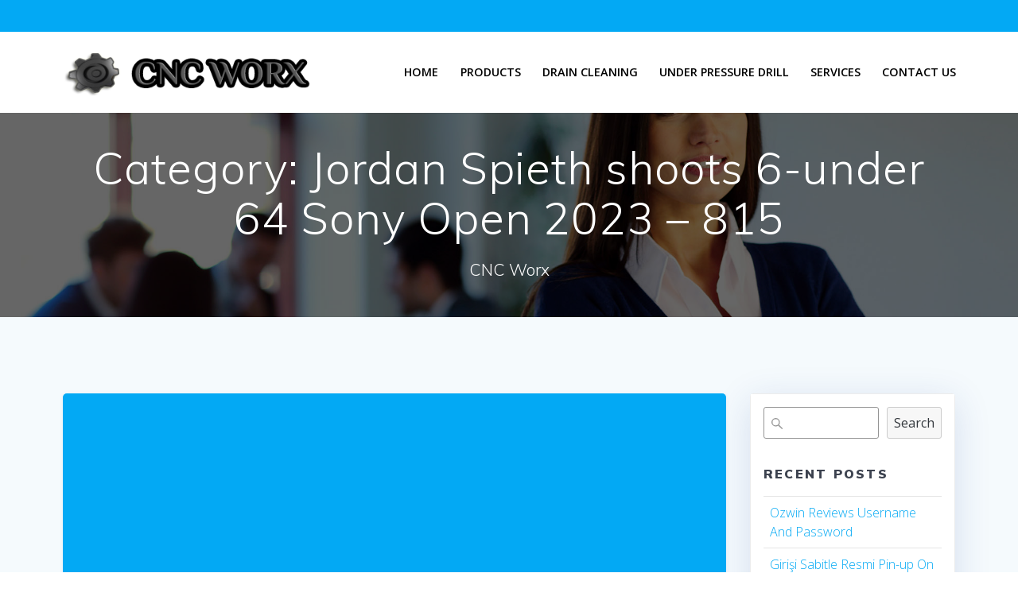

--- FILE ---
content_type: text/html; charset=UTF-8
request_url: https://cncworx.co.za/category/jordan-spieth-shoots-6-under-64-sony-open-2023-900/
body_size: 144768
content:
<!DOCTYPE html>
<html lang="en-US">
<head>
    <meta charset="UTF-8">
    <meta name="viewport" content="width=device-width, initial-scale=1">
    <link rel="profile" href="http://gmpg.org/xfn/11">

	    <script>
        (function (exports, d) {
            var _isReady = false,
                _event,
                _fns = [];

            function onReady(event) {
                d.removeEventListener("DOMContentLoaded", onReady);
                _isReady = true;
                _event = event;
                _fns.forEach(function (_fn) {
                    var fn = _fn[0],
                        context = _fn[1];
                    fn.call(context || exports, window.jQuery);
                });
            }

            function onReadyIe(event) {
                if (d.readyState === "complete") {
                    d.detachEvent("onreadystatechange", onReadyIe);
                    _isReady = true;
                    _event = event;
                    _fns.forEach(function (_fn) {
                        var fn = _fn[0],
                            context = _fn[1];
                        fn.call(context || exports, event);
                    });
                }
            }

            d.addEventListener && d.addEventListener("DOMContentLoaded", onReady) ||
            d.attachEvent && d.attachEvent("onreadystatechange", onReadyIe);

            function domReady(fn, context) {
                if (_isReady) {
                    fn.call(context, _event);
                }

                _fns.push([fn, context]);
            }

            exports.mesmerizeDomReady = domReady;
        })(window, document);
    </script>
	<title>Jordan Spieth shoots 6-under 64 Sony Open 2023 &#8211; 815 &#8211; CNC WORX</title>
<meta name='robots' content='max-image-preview:large' />
<link rel='dns-prefetch' href='//fonts.googleapis.com' />
<link rel='dns-prefetch' href='//s.w.org' />
<link rel="alternate" type="application/rss+xml" title="CNC WORX &raquo; Feed" href="https://cncworx.co.za/feed/" />
<link rel="alternate" type="application/rss+xml" title="CNC WORX &raquo; Comments Feed" href="https://cncworx.co.za/comments/feed/" />
<link rel="alternate" type="application/rss+xml" title="CNC WORX &raquo; Jordan Spieth shoots 6-under 64 Sony Open 2023 - 815 Category Feed" href="https://cncworx.co.za/category/jordan-spieth-shoots-6-under-64-sony-open-2023-900/feed/" />
<script type="text/javascript">
window._wpemojiSettings = {"baseUrl":"https:\/\/s.w.org\/images\/core\/emoji\/14.0.0\/72x72\/","ext":".png","svgUrl":"https:\/\/s.w.org\/images\/core\/emoji\/14.0.0\/svg\/","svgExt":".svg","source":{"concatemoji":"https:\/\/cncworx.co.za\/wp\/wp-includes\/js\/wp-emoji-release.min.js?ver=6.0.11"}};
/*! This file is auto-generated */
!function(e,a,t){var n,r,o,i=a.createElement("canvas"),p=i.getContext&&i.getContext("2d");function s(e,t){var a=String.fromCharCode,e=(p.clearRect(0,0,i.width,i.height),p.fillText(a.apply(this,e),0,0),i.toDataURL());return p.clearRect(0,0,i.width,i.height),p.fillText(a.apply(this,t),0,0),e===i.toDataURL()}function c(e){var t=a.createElement("script");t.src=e,t.defer=t.type="text/javascript",a.getElementsByTagName("head")[0].appendChild(t)}for(o=Array("flag","emoji"),t.supports={everything:!0,everythingExceptFlag:!0},r=0;r<o.length;r++)t.supports[o[r]]=function(e){if(!p||!p.fillText)return!1;switch(p.textBaseline="top",p.font="600 32px Arial",e){case"flag":return s([127987,65039,8205,9895,65039],[127987,65039,8203,9895,65039])?!1:!s([55356,56826,55356,56819],[55356,56826,8203,55356,56819])&&!s([55356,57332,56128,56423,56128,56418,56128,56421,56128,56430,56128,56423,56128,56447],[55356,57332,8203,56128,56423,8203,56128,56418,8203,56128,56421,8203,56128,56430,8203,56128,56423,8203,56128,56447]);case"emoji":return!s([129777,127995,8205,129778,127999],[129777,127995,8203,129778,127999])}return!1}(o[r]),t.supports.everything=t.supports.everything&&t.supports[o[r]],"flag"!==o[r]&&(t.supports.everythingExceptFlag=t.supports.everythingExceptFlag&&t.supports[o[r]]);t.supports.everythingExceptFlag=t.supports.everythingExceptFlag&&!t.supports.flag,t.DOMReady=!1,t.readyCallback=function(){t.DOMReady=!0},t.supports.everything||(n=function(){t.readyCallback()},a.addEventListener?(a.addEventListener("DOMContentLoaded",n,!1),e.addEventListener("load",n,!1)):(e.attachEvent("onload",n),a.attachEvent("onreadystatechange",function(){"complete"===a.readyState&&t.readyCallback()})),(e=t.source||{}).concatemoji?c(e.concatemoji):e.wpemoji&&e.twemoji&&(c(e.twemoji),c(e.wpemoji)))}(window,document,window._wpemojiSettings);
</script>
<style type="text/css">
img.wp-smiley,
img.emoji {
	display: inline !important;
	border: none !important;
	box-shadow: none !important;
	height: 1em !important;
	width: 1em !important;
	margin: 0 0.07em !important;
	vertical-align: -0.1em !important;
	background: none !important;
	padding: 0 !important;
}
</style>
	<link rel='stylesheet' id='wp-block-library-css'  href='https://cncworx.co.za/wp/wp-includes/css/dist/block-library/style.min.css?ver=6.0.11' type='text/css' media='all' />
<style id='global-styles-inline-css' type='text/css'>
body{--wp--preset--color--black: #000000;--wp--preset--color--cyan-bluish-gray: #abb8c3;--wp--preset--color--white: #ffffff;--wp--preset--color--pale-pink: #f78da7;--wp--preset--color--vivid-red: #cf2e2e;--wp--preset--color--luminous-vivid-orange: #ff6900;--wp--preset--color--luminous-vivid-amber: #fcb900;--wp--preset--color--light-green-cyan: #7bdcb5;--wp--preset--color--vivid-green-cyan: #00d084;--wp--preset--color--pale-cyan-blue: #8ed1fc;--wp--preset--color--vivid-cyan-blue: #0693e3;--wp--preset--color--vivid-purple: #9b51e0;--wp--preset--gradient--vivid-cyan-blue-to-vivid-purple: linear-gradient(135deg,rgba(6,147,227,1) 0%,rgb(155,81,224) 100%);--wp--preset--gradient--light-green-cyan-to-vivid-green-cyan: linear-gradient(135deg,rgb(122,220,180) 0%,rgb(0,208,130) 100%);--wp--preset--gradient--luminous-vivid-amber-to-luminous-vivid-orange: linear-gradient(135deg,rgba(252,185,0,1) 0%,rgba(255,105,0,1) 100%);--wp--preset--gradient--luminous-vivid-orange-to-vivid-red: linear-gradient(135deg,rgba(255,105,0,1) 0%,rgb(207,46,46) 100%);--wp--preset--gradient--very-light-gray-to-cyan-bluish-gray: linear-gradient(135deg,rgb(238,238,238) 0%,rgb(169,184,195) 100%);--wp--preset--gradient--cool-to-warm-spectrum: linear-gradient(135deg,rgb(74,234,220) 0%,rgb(151,120,209) 20%,rgb(207,42,186) 40%,rgb(238,44,130) 60%,rgb(251,105,98) 80%,rgb(254,248,76) 100%);--wp--preset--gradient--blush-light-purple: linear-gradient(135deg,rgb(255,206,236) 0%,rgb(152,150,240) 100%);--wp--preset--gradient--blush-bordeaux: linear-gradient(135deg,rgb(254,205,165) 0%,rgb(254,45,45) 50%,rgb(107,0,62) 100%);--wp--preset--gradient--luminous-dusk: linear-gradient(135deg,rgb(255,203,112) 0%,rgb(199,81,192) 50%,rgb(65,88,208) 100%);--wp--preset--gradient--pale-ocean: linear-gradient(135deg,rgb(255,245,203) 0%,rgb(182,227,212) 50%,rgb(51,167,181) 100%);--wp--preset--gradient--electric-grass: linear-gradient(135deg,rgb(202,248,128) 0%,rgb(113,206,126) 100%);--wp--preset--gradient--midnight: linear-gradient(135deg,rgb(2,3,129) 0%,rgb(40,116,252) 100%);--wp--preset--duotone--dark-grayscale: url('#wp-duotone-dark-grayscale');--wp--preset--duotone--grayscale: url('#wp-duotone-grayscale');--wp--preset--duotone--purple-yellow: url('#wp-duotone-purple-yellow');--wp--preset--duotone--blue-red: url('#wp-duotone-blue-red');--wp--preset--duotone--midnight: url('#wp-duotone-midnight');--wp--preset--duotone--magenta-yellow: url('#wp-duotone-magenta-yellow');--wp--preset--duotone--purple-green: url('#wp-duotone-purple-green');--wp--preset--duotone--blue-orange: url('#wp-duotone-blue-orange');--wp--preset--font-size--small: 13px;--wp--preset--font-size--medium: 20px;--wp--preset--font-size--large: 36px;--wp--preset--font-size--x-large: 42px;}.has-black-color{color: var(--wp--preset--color--black) !important;}.has-cyan-bluish-gray-color{color: var(--wp--preset--color--cyan-bluish-gray) !important;}.has-white-color{color: var(--wp--preset--color--white) !important;}.has-pale-pink-color{color: var(--wp--preset--color--pale-pink) !important;}.has-vivid-red-color{color: var(--wp--preset--color--vivid-red) !important;}.has-luminous-vivid-orange-color{color: var(--wp--preset--color--luminous-vivid-orange) !important;}.has-luminous-vivid-amber-color{color: var(--wp--preset--color--luminous-vivid-amber) !important;}.has-light-green-cyan-color{color: var(--wp--preset--color--light-green-cyan) !important;}.has-vivid-green-cyan-color{color: var(--wp--preset--color--vivid-green-cyan) !important;}.has-pale-cyan-blue-color{color: var(--wp--preset--color--pale-cyan-blue) !important;}.has-vivid-cyan-blue-color{color: var(--wp--preset--color--vivid-cyan-blue) !important;}.has-vivid-purple-color{color: var(--wp--preset--color--vivid-purple) !important;}.has-black-background-color{background-color: var(--wp--preset--color--black) !important;}.has-cyan-bluish-gray-background-color{background-color: var(--wp--preset--color--cyan-bluish-gray) !important;}.has-white-background-color{background-color: var(--wp--preset--color--white) !important;}.has-pale-pink-background-color{background-color: var(--wp--preset--color--pale-pink) !important;}.has-vivid-red-background-color{background-color: var(--wp--preset--color--vivid-red) !important;}.has-luminous-vivid-orange-background-color{background-color: var(--wp--preset--color--luminous-vivid-orange) !important;}.has-luminous-vivid-amber-background-color{background-color: var(--wp--preset--color--luminous-vivid-amber) !important;}.has-light-green-cyan-background-color{background-color: var(--wp--preset--color--light-green-cyan) !important;}.has-vivid-green-cyan-background-color{background-color: var(--wp--preset--color--vivid-green-cyan) !important;}.has-pale-cyan-blue-background-color{background-color: var(--wp--preset--color--pale-cyan-blue) !important;}.has-vivid-cyan-blue-background-color{background-color: var(--wp--preset--color--vivid-cyan-blue) !important;}.has-vivid-purple-background-color{background-color: var(--wp--preset--color--vivid-purple) !important;}.has-black-border-color{border-color: var(--wp--preset--color--black) !important;}.has-cyan-bluish-gray-border-color{border-color: var(--wp--preset--color--cyan-bluish-gray) !important;}.has-white-border-color{border-color: var(--wp--preset--color--white) !important;}.has-pale-pink-border-color{border-color: var(--wp--preset--color--pale-pink) !important;}.has-vivid-red-border-color{border-color: var(--wp--preset--color--vivid-red) !important;}.has-luminous-vivid-orange-border-color{border-color: var(--wp--preset--color--luminous-vivid-orange) !important;}.has-luminous-vivid-amber-border-color{border-color: var(--wp--preset--color--luminous-vivid-amber) !important;}.has-light-green-cyan-border-color{border-color: var(--wp--preset--color--light-green-cyan) !important;}.has-vivid-green-cyan-border-color{border-color: var(--wp--preset--color--vivid-green-cyan) !important;}.has-pale-cyan-blue-border-color{border-color: var(--wp--preset--color--pale-cyan-blue) !important;}.has-vivid-cyan-blue-border-color{border-color: var(--wp--preset--color--vivid-cyan-blue) !important;}.has-vivid-purple-border-color{border-color: var(--wp--preset--color--vivid-purple) !important;}.has-vivid-cyan-blue-to-vivid-purple-gradient-background{background: var(--wp--preset--gradient--vivid-cyan-blue-to-vivid-purple) !important;}.has-light-green-cyan-to-vivid-green-cyan-gradient-background{background: var(--wp--preset--gradient--light-green-cyan-to-vivid-green-cyan) !important;}.has-luminous-vivid-amber-to-luminous-vivid-orange-gradient-background{background: var(--wp--preset--gradient--luminous-vivid-amber-to-luminous-vivid-orange) !important;}.has-luminous-vivid-orange-to-vivid-red-gradient-background{background: var(--wp--preset--gradient--luminous-vivid-orange-to-vivid-red) !important;}.has-very-light-gray-to-cyan-bluish-gray-gradient-background{background: var(--wp--preset--gradient--very-light-gray-to-cyan-bluish-gray) !important;}.has-cool-to-warm-spectrum-gradient-background{background: var(--wp--preset--gradient--cool-to-warm-spectrum) !important;}.has-blush-light-purple-gradient-background{background: var(--wp--preset--gradient--blush-light-purple) !important;}.has-blush-bordeaux-gradient-background{background: var(--wp--preset--gradient--blush-bordeaux) !important;}.has-luminous-dusk-gradient-background{background: var(--wp--preset--gradient--luminous-dusk) !important;}.has-pale-ocean-gradient-background{background: var(--wp--preset--gradient--pale-ocean) !important;}.has-electric-grass-gradient-background{background: var(--wp--preset--gradient--electric-grass) !important;}.has-midnight-gradient-background{background: var(--wp--preset--gradient--midnight) !important;}.has-small-font-size{font-size: var(--wp--preset--font-size--small) !important;}.has-medium-font-size{font-size: var(--wp--preset--font-size--medium) !important;}.has-large-font-size{font-size: var(--wp--preset--font-size--large) !important;}.has-x-large-font-size{font-size: var(--wp--preset--font-size--x-large) !important;}
</style>
<link rel='stylesheet' id='mesmerize-parent-css'  href='https://cncworx.co.za/wp/wp-content/themes/mesmerize/style.min.css?ver=1.0.37' type='text/css' media='all' />
<link rel='stylesheet' id='mesmerize-style-css'  href='https://cncworx.co.za/wp/wp-content/themes/empowerwp/style.min.css?ver=1.0.37' type='text/css' media='all' />
<style id='mesmerize-style-inline-css' type='text/css'>
img.logo.dark, img.custom-logo{width:auto;max-height:70px !important;}
/** cached kirki style */@media screen and (min-width: 768px){.header-homepage{background-position:center top;}.header{background-position:center center;}}.header-homepage:not(.header-slide).color-overlay:before{background:#000000;}.header-homepage:not(.header-slide) .background-overlay,.header-homepage:not(.header-slide).color-overlay::before{opacity:0.6;}.header.color-overlay:before{background:#000000;}.header .background-overlay,.header.color-overlay::before{opacity:0.6;}.header-homepage .header-description-row{padding-top:16%;padding-bottom:12%;}.inner-header-description{padding-top:3%;padding-bottom:2%;}@media screen and (max-width:767px){.header-homepage .header-description-row{padding-top:16%;padding-bottom:12%;}}@media only screen and (min-width: 768px){.header-content .align-holder{width:85%!important;}.inner-header-description{text-align:center!important;}}
</style>
<link rel='stylesheet' id='mesmerize-style-bundle-css'  href='https://cncworx.co.za/wp/wp-content/themes/mesmerize/assets/css/theme.bundle.min.css?ver=1.0.37' type='text/css' media='all' />
<link rel='stylesheet' id='mesmerize-fonts-css'  href="" data-href='https://fonts.googleapis.com/css?family=Open+Sans%3A300%2C400%2C600%2C700%7CMuli%3A300%2C300italic%2C400%2C400italic%2C600%2C600italic%2C700%2C700italic%2C900%2C900italic%7CPlayfair+Display%3A400%2C400italic%2C700%2C700italic&#038;subset=latin%2Clatin-ext&#038;display=swap' type='text/css' media='all' />
<script type='text/javascript' src='https://cncworx.co.za/wp/wp-includes/js/jquery/jquery.min.js?ver=3.6.0' id='jquery-core-js'></script>
<script type='text/javascript' src='https://cncworx.co.za/wp/wp-includes/js/jquery/jquery-migrate.min.js?ver=3.3.2' id='jquery-migrate-js'></script>
<script type='text/javascript' id='jquery-js-after'>
    
        (function () {
            function setHeaderTopSpacing() {

                setTimeout(function() {
                  var headerTop = document.querySelector('.header-top');
                  var headers = document.querySelectorAll('.header-wrapper .header,.header-wrapper .header-homepage');

                  for (var i = 0; i < headers.length; i++) {
                      var item = headers[i];
                      item.style.paddingTop = headerTop.getBoundingClientRect().height + "px";
                  }

                    var languageSwitcher = document.querySelector('.mesmerize-language-switcher');

                    if(languageSwitcher){
                        languageSwitcher.style.top = "calc( " +  headerTop.getBoundingClientRect().height + "px + 1rem)" ;
                    }
                    
                }, 100);

             
            }

            window.addEventListener('resize', setHeaderTopSpacing);
            window.mesmerizeSetHeaderTopSpacing = setHeaderTopSpacing
            mesmerizeDomReady(setHeaderTopSpacing);
        })();
    
    
</script>
<link rel="https://api.w.org/" href="https://cncworx.co.za/wp-json/" /><link rel="alternate" type="application/json" href="https://cncworx.co.za/wp-json/wp/v2/categories/127" /><link rel="EditURI" type="application/rsd+xml" title="RSD" href="https://cncworx.co.za/wp/xmlrpc.php?rsd" />
<link rel="wlwmanifest" type="application/wlwmanifest+xml" href="https://cncworx.co.za/wp/wp-includes/wlwmanifest.xml" /> 
<meta name="generator" content="WordPress 6.0.11" />
    <script type="text/javascript" data-name="async-styles">
        (function () {
            var links = document.querySelectorAll('link[data-href]');
            for (var i = 0; i < links.length; i++) {
                var item = links[i];
                item.href = item.getAttribute('data-href')
            }
        })();
    </script>
	<link rel="icon" href="https://cncworx.co.za/wp/wp-content/uploads/2022/06/cropped-cropped-logo-32x32.png" sizes="32x32" />
<link rel="icon" href="https://cncworx.co.za/wp/wp-content/uploads/2022/06/cropped-cropped-logo-192x192.png" sizes="192x192" />
<link rel="apple-touch-icon" href="https://cncworx.co.za/wp/wp-content/uploads/2022/06/cropped-cropped-logo-180x180.png" />
<meta name="msapplication-TileImage" content="https://cncworx.co.za/wp/wp-content/uploads/2022/06/cropped-cropped-logo-270x270.png" />
	<style id="page-content-custom-styles">
			</style>
	    <style data-name="background-content-colors">
        .mesmerize-inner-page .page-content,
        .mesmerize-inner-page .content,
        .mesmerize-front-page.mesmerize-content-padding .page-content {
            background-color: #F5FAFD;
        }
    </style>
    </head>

<body class="archive category category-jordan-spieth-shoots-6-under-64-sony-open-2023-900 category-127 wp-custom-logo overlap-first-section mesmerize-inner-page">
<svg xmlns="http://www.w3.org/2000/svg" viewBox="0 0 0 0" width="0" height="0" focusable="false" role="none" style="visibility: hidden; position: absolute; left: -9999px; overflow: hidden;" ><defs><filter id="wp-duotone-dark-grayscale"><feColorMatrix color-interpolation-filters="sRGB" type="matrix" values=" .299 .587 .114 0 0 .299 .587 .114 0 0 .299 .587 .114 0 0 .299 .587 .114 0 0 " /><feComponentTransfer color-interpolation-filters="sRGB" ><feFuncR type="table" tableValues="0 0.49803921568627" /><feFuncG type="table" tableValues="0 0.49803921568627" /><feFuncB type="table" tableValues="0 0.49803921568627" /><feFuncA type="table" tableValues="1 1" /></feComponentTransfer><feComposite in2="SourceGraphic" operator="in" /></filter></defs></svg><svg xmlns="http://www.w3.org/2000/svg" viewBox="0 0 0 0" width="0" height="0" focusable="false" role="none" style="visibility: hidden; position: absolute; left: -9999px; overflow: hidden;" ><defs><filter id="wp-duotone-grayscale"><feColorMatrix color-interpolation-filters="sRGB" type="matrix" values=" .299 .587 .114 0 0 .299 .587 .114 0 0 .299 .587 .114 0 0 .299 .587 .114 0 0 " /><feComponentTransfer color-interpolation-filters="sRGB" ><feFuncR type="table" tableValues="0 1" /><feFuncG type="table" tableValues="0 1" /><feFuncB type="table" tableValues="0 1" /><feFuncA type="table" tableValues="1 1" /></feComponentTransfer><feComposite in2="SourceGraphic" operator="in" /></filter></defs></svg><svg xmlns="http://www.w3.org/2000/svg" viewBox="0 0 0 0" width="0" height="0" focusable="false" role="none" style="visibility: hidden; position: absolute; left: -9999px; overflow: hidden;" ><defs><filter id="wp-duotone-purple-yellow"><feColorMatrix color-interpolation-filters="sRGB" type="matrix" values=" .299 .587 .114 0 0 .299 .587 .114 0 0 .299 .587 .114 0 0 .299 .587 .114 0 0 " /><feComponentTransfer color-interpolation-filters="sRGB" ><feFuncR type="table" tableValues="0.54901960784314 0.98823529411765" /><feFuncG type="table" tableValues="0 1" /><feFuncB type="table" tableValues="0.71764705882353 0.25490196078431" /><feFuncA type="table" tableValues="1 1" /></feComponentTransfer><feComposite in2="SourceGraphic" operator="in" /></filter></defs></svg><svg xmlns="http://www.w3.org/2000/svg" viewBox="0 0 0 0" width="0" height="0" focusable="false" role="none" style="visibility: hidden; position: absolute; left: -9999px; overflow: hidden;" ><defs><filter id="wp-duotone-blue-red"><feColorMatrix color-interpolation-filters="sRGB" type="matrix" values=" .299 .587 .114 0 0 .299 .587 .114 0 0 .299 .587 .114 0 0 .299 .587 .114 0 0 " /><feComponentTransfer color-interpolation-filters="sRGB" ><feFuncR type="table" tableValues="0 1" /><feFuncG type="table" tableValues="0 0.27843137254902" /><feFuncB type="table" tableValues="0.5921568627451 0.27843137254902" /><feFuncA type="table" tableValues="1 1" /></feComponentTransfer><feComposite in2="SourceGraphic" operator="in" /></filter></defs></svg><svg xmlns="http://www.w3.org/2000/svg" viewBox="0 0 0 0" width="0" height="0" focusable="false" role="none" style="visibility: hidden; position: absolute; left: -9999px; overflow: hidden;" ><defs><filter id="wp-duotone-midnight"><feColorMatrix color-interpolation-filters="sRGB" type="matrix" values=" .299 .587 .114 0 0 .299 .587 .114 0 0 .299 .587 .114 0 0 .299 .587 .114 0 0 " /><feComponentTransfer color-interpolation-filters="sRGB" ><feFuncR type="table" tableValues="0 0" /><feFuncG type="table" tableValues="0 0.64705882352941" /><feFuncB type="table" tableValues="0 1" /><feFuncA type="table" tableValues="1 1" /></feComponentTransfer><feComposite in2="SourceGraphic" operator="in" /></filter></defs></svg><svg xmlns="http://www.w3.org/2000/svg" viewBox="0 0 0 0" width="0" height="0" focusable="false" role="none" style="visibility: hidden; position: absolute; left: -9999px; overflow: hidden;" ><defs><filter id="wp-duotone-magenta-yellow"><feColorMatrix color-interpolation-filters="sRGB" type="matrix" values=" .299 .587 .114 0 0 .299 .587 .114 0 0 .299 .587 .114 0 0 .299 .587 .114 0 0 " /><feComponentTransfer color-interpolation-filters="sRGB" ><feFuncR type="table" tableValues="0.78039215686275 1" /><feFuncG type="table" tableValues="0 0.94901960784314" /><feFuncB type="table" tableValues="0.35294117647059 0.47058823529412" /><feFuncA type="table" tableValues="1 1" /></feComponentTransfer><feComposite in2="SourceGraphic" operator="in" /></filter></defs></svg><svg xmlns="http://www.w3.org/2000/svg" viewBox="0 0 0 0" width="0" height="0" focusable="false" role="none" style="visibility: hidden; position: absolute; left: -9999px; overflow: hidden;" ><defs><filter id="wp-duotone-purple-green"><feColorMatrix color-interpolation-filters="sRGB" type="matrix" values=" .299 .587 .114 0 0 .299 .587 .114 0 0 .299 .587 .114 0 0 .299 .587 .114 0 0 " /><feComponentTransfer color-interpolation-filters="sRGB" ><feFuncR type="table" tableValues="0.65098039215686 0.40392156862745" /><feFuncG type="table" tableValues="0 1" /><feFuncB type="table" tableValues="0.44705882352941 0.4" /><feFuncA type="table" tableValues="1 1" /></feComponentTransfer><feComposite in2="SourceGraphic" operator="in" /></filter></defs></svg><svg xmlns="http://www.w3.org/2000/svg" viewBox="0 0 0 0" width="0" height="0" focusable="false" role="none" style="visibility: hidden; position: absolute; left: -9999px; overflow: hidden;" ><defs><filter id="wp-duotone-blue-orange"><feColorMatrix color-interpolation-filters="sRGB" type="matrix" values=" .299 .587 .114 0 0 .299 .587 .114 0 0 .299 .587 .114 0 0 .299 .587 .114 0 0 " /><feComponentTransfer color-interpolation-filters="sRGB" ><feFuncR type="table" tableValues="0.098039215686275 1" /><feFuncG type="table" tableValues="0 0.66274509803922" /><feFuncB type="table" tableValues="0.84705882352941 0.41960784313725" /><feFuncA type="table" tableValues="1 1" /></feComponentTransfer><feComposite in2="SourceGraphic" operator="in" /></filter></defs></svg><style>
.screen-reader-text[href="#page-content"]:focus {
   background-color: #f1f1f1;
   border-radius: 3px;
   box-shadow: 0 0 2px 2px rgba(0, 0, 0, 0.6);
   clip: auto !important;
   clip-path: none;
   color: #21759b;

}
</style>
<a class="skip-link screen-reader-text" href="#page-content">Skip to content</a>

<div  id="page-top" class="header-top">
	        <div class="header-top-bar no-padding">
            <div class="gridContainer">
                <div class="header-top-bar-inner row middle-xs start-xs ">
                        <div class="header-top-bar-area  col-xs area-left">
            </div>
                            <div class="header-top-bar-area  col-xs-fit area-right">
            </div>
                    </div>
            </div>
        </div>
        	<div class="navigation-bar boxed coloured-nav"  data-sticky='0'  data-sticky-mobile='1'  data-sticky-to='top' >
    <div class="navigation-wrapper gridContainer">
    	<div class="row basis-auto">
	        <div class="logo_col col-xs col-sm-fit">
	            <a href="https://cncworx.co.za/" class="custom-logo-link" data-type="group"  data-dynamic-mod="true" rel="home"><img width="379" height="84" src="https://cncworx.co.za/wp/wp-content/uploads/2022/06/cropped-logo.png" class="custom-logo" alt="CNC WORX" srcset="https://cncworx.co.za/wp/wp-content/uploads/2022/06/cropped-logo.png 379w, https://cncworx.co.za/wp/wp-content/uploads/2022/06/cropped-logo-300x66.png 300w" sizes="(max-width: 379px) 100vw, 379px" /></a>	        </div>
	        <div class="main_menu_col col-xs">
	            <div id="mainmenu_container" class="row"><ul id="main_menu" class="active-line-bottom main-menu dropdown-menu"><li id="menu-item-12" class="menu-item menu-item-type-custom menu-item-object-custom menu-item-home menu-item-12"><a href="https://cncworx.co.za/">Home</a></li>
<li id="menu-item-94" class="menu-item menu-item-type-post_type menu-item-object-page menu-item-94"><a href="https://cncworx.co.za/products/">Products</a></li>
<li id="menu-item-153" class="menu-item menu-item-type-post_type menu-item-object-page menu-item-153"><a href="https://cncworx.co.za/drain-cleaning-equipment/">Drain Cleaning</a></li>
<li id="menu-item-4682" class="menu-item menu-item-type-post_type menu-item-object-page menu-item-4682"><a href="https://cncworx.co.za/under-pressure-drill/">Under Pressure Drill</a></li>
<li id="menu-item-23" class="menu-item menu-item-type-post_type menu-item-object-page menu-item-23"><a href="https://cncworx.co.za/services/">Services</a></li>
<li id="menu-item-25" class="menu-item menu-item-type-post_type menu-item-object-page menu-item-25"><a href="https://cncworx.co.za/contact-us/">Contact Us</a></li>
</ul></div>    <a href="#" data-component="offcanvas" data-target="#offcanvas-wrapper" data-direction="right" data-width="300px" data-push="false">
        <div class="bubble"></div>
        <i class="fa fa-bars"></i>
    </a>
    <div id="offcanvas-wrapper" class="hide force-hide  offcanvas-right">
        <div class="offcanvas-top">
            <div class="logo-holder">
                <a href="https://cncworx.co.za/" class="custom-logo-link" data-type="group"  data-dynamic-mod="true" rel="home"><img width="379" height="84" src="https://cncworx.co.za/wp/wp-content/uploads/2022/06/cropped-logo.png" class="custom-logo" alt="CNC WORX" srcset="https://cncworx.co.za/wp/wp-content/uploads/2022/06/cropped-logo.png 379w, https://cncworx.co.za/wp/wp-content/uploads/2022/06/cropped-logo-300x66.png 300w" sizes="(max-width: 379px) 100vw, 379px" /></a>            </div>
        </div>
        <div id="offcanvas-menu" class="menu-main-menu-container"><ul id="offcanvas_menu" class="offcanvas_menu"><li class="menu-item menu-item-type-custom menu-item-object-custom menu-item-home menu-item-12"><a href="https://cncworx.co.za/">Home</a></li>
<li class="menu-item menu-item-type-post_type menu-item-object-page menu-item-94"><a href="https://cncworx.co.za/products/">Products</a></li>
<li class="menu-item menu-item-type-post_type menu-item-object-page menu-item-153"><a href="https://cncworx.co.za/drain-cleaning-equipment/">Drain Cleaning</a></li>
<li class="menu-item menu-item-type-post_type menu-item-object-page menu-item-4682"><a href="https://cncworx.co.za/under-pressure-drill/">Under Pressure Drill</a></li>
<li class="menu-item menu-item-type-post_type menu-item-object-page menu-item-23"><a href="https://cncworx.co.za/services/">Services</a></li>
<li class="menu-item menu-item-type-post_type menu-item-object-page menu-item-25"><a href="https://cncworx.co.za/contact-us/">Contact Us</a></li>
</ul></div>
            </div>
    	        </div>
	    </div>
    </div>
</div>
</div>

<div id="page" class="site">
    <div class="header-wrapper">
        <div  class='header  color-overlay  custom-mobile-image' style='; background-image:url(&quot;https://cncworx.co.za/wp/wp-content/themes/empowerwp/assets/images/hero-image.jpg&quot;); background-color:#6a73da' data-parallax-depth='20'>
            								    <div class="inner-header-description gridContainer">
        <div class="row header-description-row">
    <div class="col-xs col-xs-12">
        <h1 class="hero-title">
            Category: <span>Jordan Spieth shoots 6-under 64 Sony Open 2023 &#8211; 815</span>        </h1>
                    <p class="header-subtitle">CNC Worx</p>
            </div>
        </div>
    </div>
        <script>
		if (window.mesmerizeSetHeaderTopSpacing) {
			window.mesmerizeSetHeaderTopSpacing();
		}
    </script>
                        </div>
    </div>

    <div id='page-content' class="content blog-page">
        <div class="gridContainer gridContainer content">
            <div class="row">
                <div class="col-xs-12 col-sm-8 col-md-9">
                    <div class="post-list row"   >
                        <div class="post-list-item col-xs-12 space-bottom col-sm-12 col-md-12"
     data-masonry-width="col-md-12">
    <div id="post-1572" class="blog-post card  post-1572 post type-post status-publish format-standard hentry category-jordan-spieth-shoots-6-under-64-sony-open-2023-900 tag-1win tag-1win-az">
        <div class="post-content shadow-small  ">

			<div class="post-thumbnail">
   <a href="https://cncworx.co.za/2024/03/06/login-online-casino-india-75-000-bonus-290/" class="post-list-item-thumb ">
      
            <svg class="mesmerize-post-list-item-thumb-placeholder" width="890" height="580" viewBox="0 0 890 580"
         preserveAspectRatio="none">
         <rect width="890" height="580" style="fill:#03a9f4;"></rect>
      </svg>
               </a>
</div>

            <div class="col-xs-12 col-padding col-padding-xs">

				                <div class="over">

                    <h3 class="post-title">
                        <a href="https://cncworx.co.za/2024/03/06/login-online-casino-india-75-000-bonus-290/" rel="bookmark">
							Login Online Casino India 75,000 Bonus                        </a>
                    </h3>
					<div class="post-meta small muted space-bottom-small">
    <span class="date">March 6, 2024</span>
</div>


                    <div class="post-excerpt">
						<p>Content In Saytı Oyunçular üçün Əlverişlidir İlk Dörd Depozit ötrü Bonuslar Bukmeker Miqyası In-də Bağlılıq Və Texniki Dəstək In-də Bonuslar Rules For Bonuses In &#8211; Kazi̇no Və İdman Mərcləri̇ In Bonusları In Saytında Qeydiyyat 7 Dəstək In Depozit Bonusu Ekspress Bonus Promosyon Kodunu Necə Daxil Etmək Olar? Bonuslardan Necə Istifadə Olunur In – Saytın Nəzərdən&hellip; <br /> <a class="read-more" href="https://cncworx.co.za/2024/03/06/login-online-casino-india-75-000-bonus-290/">Read more</a></p>
                    </div>

                </div><!-- /over -->


            </div>

        </div>
    </div>
</div>
<div class="post-list-item col-xs-12 space-bottom col-sm-12 col-md-6"
     data-masonry-width="col-sm-12.col-md-6">
    <div id="post-1570" class="blog-post card  post-1570 post type-post status-publish format-standard hentry category-jordan-spieth-shoots-6-under-64-sony-open-2023-900 tag-1win tag-1win-az">
        <div class="post-content shadow-small  ">

			<div class="post-thumbnail">
   <a href="https://cncworx.co.za/2024/03/06/335/" class="post-list-item-thumb ">
      
            <svg class="mesmerize-post-list-item-thumb-placeholder" width="890" height="580" viewBox="0 0 890 580"
         preserveAspectRatio="none">
         <rect width="890" height="580" style="fill:#03a9f4;"></rect>
      </svg>
               </a>
</div>

            <div class="col-xs-12 col-padding col-padding-xs">

				                <div class="over">

                    <h3 class="post-title">
                        <a href="https://cncworx.co.za/2024/03/06/335/" rel="bookmark">
							                        </a>
                    </h3>
					<div class="post-meta small muted space-bottom-small">
    <span class="date">March 6, 2024</span>
</div>


                    <div class="post-excerpt">
						<p>İdman bahisləri lap tanımlı qumar əyləncəsidir. Источник — 1WIN \e</p>
                    </div>

                </div><!-- /over -->


            </div>

        </div>
    </div>
</div>
<div class="post-list-item col-xs-12 space-bottom col-sm-12 col-md-6"
     data-masonry-width="col-sm-12.col-md-6">
    <div id="post-1568" class="blog-post card  post-1568 post type-post status-publish format-standard hentry category-jordan-spieth-shoots-6-under-64-sony-open-2023-900 tag-1win tag-1win-az">
        <div class="post-content shadow-small  ">

			<div class="post-thumbnail">
   <a href="https://cncworx.co.za/2024/03/06/bukmeker-kontorunun-r%c9%99smi-saytina-giris-411/" class="post-list-item-thumb ">
      
            <svg class="mesmerize-post-list-item-thumb-placeholder" width="890" height="580" viewBox="0 0 890 580"
         preserveAspectRatio="none">
         <rect width="890" height="580" style="fill:#03a9f4;"></rect>
      </svg>
               </a>
</div>

            <div class="col-xs-12 col-padding col-padding-xs">

				                <div class="over">

                    <h3 class="post-title">
                        <a href="https://cncworx.co.za/2024/03/06/bukmeker-kontorunun-r%c9%99smi-saytina-giris-411/" rel="bookmark">
							Bukmeker Kontorunun Rəsmi Saytına Giriş                        </a>
                    </h3>
					<div class="post-meta small muted space-bottom-small">
    <span class="date">March 6, 2024</span>
</div>


                    <div class="post-excerpt">
						<p>Content Mobil Proqramı Rahat Edən Nədir? Android üçün Mostbet Yükləyin Aviator Imkanları Və Mükafatları Ödəniş Üsulları: Azn Ilə Depozit Və Çıxarış Mobil In Azerbaycan : 1 Win Bukmeker Kontoru In Promo Kodunu Haradan Əldə Edə Bilərəm? Mostbet Casino – Azərbaycan üçün Daha əla Slotlar Özel Sağlık Sigortası Yenilenmezse Ne Olur? Qeydiyyat Və Proloq Necə 1win&hellip; <br /> <a class="read-more" href="https://cncworx.co.za/2024/03/06/bukmeker-kontorunun-r%c9%99smi-saytina-giris-411/">Read more</a></p>
                    </div>

                </div><!-- /over -->


            </div>

        </div>
    </div>
</div>
<div class="post-list-item col-xs-12 space-bottom col-sm-12 col-md-6"
     data-masonry-width="col-sm-12.col-md-6">
    <div id="post-1566" class="blog-post card  post-1566 post type-post status-publish format-standard hentry category-jordan-spieth-shoots-6-under-64-sony-open-2023-900 tag-1win tag-1win-az">
        <div class="post-content shadow-small  ">

			<div class="post-thumbnail">
   <a href="https://cncworx.co.za/2024/03/06/1win-%e2%ad%90-ei%cc%87dman-v%c9%99-kazino-m%c9%99rcl%c9%99ri-depozit-bonusu-1000-836/" class="post-list-item-thumb ">
      
            <svg class="mesmerize-post-list-item-thumb-placeholder" width="890" height="580" viewBox="0 0 890 580"
         preserveAspectRatio="none">
         <rect width="890" height="580" style="fill:#03a9f4;"></rect>
      </svg>
               </a>
</div>

            <div class="col-xs-12 col-padding col-padding-xs">

				                <div class="over">

                    <h3 class="post-title">
                        <a href="https://cncworx.co.za/2024/03/06/1win-%e2%ad%90-ei%cc%87dman-v%c9%99-kazino-m%c9%99rcl%c9%99ri-depozit-bonusu-1000-836/" rel="bookmark">
							1win ⭐ Ei̇dman Və Kazino Mərcləri >> Depozit Bonusu $1000                        </a>
                    </h3>
					<div class="post-meta small muted space-bottom-small">
    <span class="date">March 6, 2024</span>
</div>


                    <div class="post-excerpt">
						<p>Content In Bonuses Inə Mərc Etməyə Necə Durmaq Olar Bukmeker Miqyası Android ötrü 1win Proqramını Yükləyin Mobil Tətbiqi Vurmaq ötrü Bonus 7 Dəstək Android ötrü 1win Apk-ı Necə Yükləmək Və Uydurmaq Olar Promosyon Kodunu Necə Daxil Etmək Olar? In ötrü Formal Olaraq Necə Qeydiyyatdan ötmək Olar Kazino Ziyarət Bonusu How To Use The Bonuses Problems&hellip; <br /> <a class="read-more" href="https://cncworx.co.za/2024/03/06/1win-%e2%ad%90-ei%cc%87dman-v%c9%99-kazino-m%c9%99rcl%c9%99ri-depozit-bonusu-1000-836/">Read more</a></p>
                    </div>

                </div><!-- /over -->


            </div>

        </div>
    </div>
</div>
                    </div>
                    <div class="navigation-c">
                                            </div>
                </div>
                
<div class="sidebar col-sm-4 col-md-3">
        <div class="empower-sidebar-panel bg-color-white">
        <div id="block-2" class="widget widget_block widget_search"><form role="search" method="get" action="https://cncworx.co.za/" class="wp-block-search__button-outside wp-block-search__text-button wp-block-search"><label for="wp-block-search__input-1" class="wp-block-search__label">Search</label><div class="wp-block-search__inside-wrapper " ><input type="search" id="wp-block-search__input-1" class="wp-block-search__input " name="s" value="" placeholder=""  required /><button type="submit" class="wp-block-search__button  "  >Search</button></div></form></div><div id="block-3" class="widget widget_block"><div class="wp-container-1 wp-block-group"><div class="wp-block-group__inner-container"><h2>Recent Posts</h2><ul class="wp-block-latest-posts__list wp-block-latest-posts"><li><a class="wp-block-latest-posts__post-title" href="https://cncworx.co.za/2024/12/19/ozwin-reviews-username-and-password-305/">Ozwin Reviews Username And Password</a></li>
<li><a class="wp-block-latest-posts__post-title" href="https://cncworx.co.za/2024/12/19/girisi-sabitle-resmi-pin-up-on-line-casino-web-sitesinde-oynayin-kumarhaneler-pinup/">Girişi Sabitle Resmi Pin-up On Line Casino Web Sitesinde Oynayın Kumarhaneler-pinup</a></li>
<li><a class="wp-block-latest-posts__post-title" href="https://cncworx.co.za/2024/12/19/pin-up-casino-turkiye-en-i%cc%87yi-canli-online-casino-oyunlari-ve-slot-machine-makineleri/">Pin-up Casino Türkiye En İyi Canlı Online Casino Oyunları Ve Slot Machine Makineleri</a></li>
<li><a class="wp-block-latest-posts__post-title" href="https://cncworx.co.za/2024/12/19/pin-up-casino-turkiye-giris-%ef%b8%8f-pin-up-bonuslar/">Pin-up Casino Türkiye Giriş ️ Pin Up Bonuslar</a></li>
<li><a class="wp-block-latest-posts__post-title" href="https://cncworx.co.za/2024/12/19/gercek-parayla-en-iyi-slot-makineleri-empieza-spor-bahisleri/">&#8220;gerçek Parayla En Iyi Slot Makineleri Empieza Spor Bahisleri</a></li>
</ul></div></div></div><div id="block-4" class="widget widget_block"><div class="wp-container-2 wp-block-group"><div class="wp-block-group__inner-container"><h2>Recent Comments</h2><ol class="wp-block-latest-comments"><li class="wp-block-latest-comments__comment"><article><footer class="wp-block-latest-comments__comment-meta"><a class="wp-block-latest-comments__comment-author" href="https://wordpress.org/">A WordPress Commenter</a> on <a class="wp-block-latest-comments__comment-link" href="https://cncworx.co.za/2022/06/08/hello-world/#comment-1">Hello world!</a></footer></article></li></ol></div></div></div><div id="block-5" class="widget widget_block"><div class="wp-container-3 wp-block-group"><div class="wp-block-group__inner-container"><h2>Archives</h2><ul class=" wp-block-archives-list wp-block-archives">	<li><a href='https://cncworx.co.za/2024/12/'>December 2024</a></li>
	<li><a href='https://cncworx.co.za/2024/11/'>November 2024</a></li>
	<li><a href='https://cncworx.co.za/2024/10/'>October 2024</a></li>
	<li><a href='https://cncworx.co.za/2024/09/'>September 2024</a></li>
	<li><a href='https://cncworx.co.za/2024/08/'>August 2024</a></li>
	<li><a href='https://cncworx.co.za/2024/07/'>July 2024</a></li>
	<li><a href='https://cncworx.co.za/2024/06/'>June 2024</a></li>
	<li><a href='https://cncworx.co.za/2024/05/'>May 2024</a></li>
	<li><a href='https://cncworx.co.za/2024/04/'>April 2024</a></li>
	<li><a href='https://cncworx.co.za/2024/03/'>March 2024</a></li>
	<li><a href='https://cncworx.co.za/2024/02/'>February 2024</a></li>
	<li><a href='https://cncworx.co.za/2024/01/'>January 2024</a></li>
	<li><a href='https://cncworx.co.za/2023/12/'>December 2023</a></li>
	<li><a href='https://cncworx.co.za/2023/11/'>November 2023</a></li>
	<li><a href='https://cncworx.co.za/2023/10/'>October 2023</a></li>
	<li><a href='https://cncworx.co.za/2023/09/'>September 2023</a></li>
	<li><a href='https://cncworx.co.za/2023/08/'>August 2023</a></li>
	<li><a href='https://cncworx.co.za/2023/07/'>July 2023</a></li>
	<li><a href='https://cncworx.co.za/2023/06/'>June 2023</a></li>
	<li><a href='https://cncworx.co.za/2023/05/'>May 2023</a></li>
	<li><a href='https://cncworx.co.za/2023/04/'>April 2023</a></li>
	<li><a href='https://cncworx.co.za/2023/03/'>March 2023</a></li>
	<li><a href='https://cncworx.co.za/2023/02/'>February 2023</a></li>
	<li><a href='https://cncworx.co.za/2023/01/'>January 2023</a></li>
	<li><a href='https://cncworx.co.za/2022/12/'>December 2022</a></li>
	<li><a href='https://cncworx.co.za/2022/11/'>November 2022</a></li>
	<li><a href='https://cncworx.co.za/2022/10/'>October 2022</a></li>
	<li><a href='https://cncworx.co.za/2022/09/'>September 2022</a></li>
	<li><a href='https://cncworx.co.za/2022/08/'>August 2022</a></li>
	<li><a href='https://cncworx.co.za/2022/07/'>July 2022</a></li>
	<li><a href='https://cncworx.co.za/2022/06/'>June 2022</a></li>
	<li><a href='https://cncworx.co.za/2022/05/'>May 2022</a></li>
	<li><a href='https://cncworx.co.za/2022/04/'>April 2022</a></li>
	<li><a href='https://cncworx.co.za/2022/03/'>March 2022</a></li>
	<li><a href='https://cncworx.co.za/2022/02/'>February 2022</a></li>
	<li><a href='https://cncworx.co.za/2022/01/'>January 2022</a></li>
	<li><a href='https://cncworx.co.za/2021/12/'>December 2021</a></li>
	<li><a href='https://cncworx.co.za/2021/11/'>November 2021</a></li>
	<li><a href='https://cncworx.co.za/2021/10/'>October 2021</a></li>
	<li><a href='https://cncworx.co.za/2021/09/'>September 2021</a></li>
	<li><a href='https://cncworx.co.za/2021/08/'>August 2021</a></li>
	<li><a href='https://cncworx.co.za/2021/07/'>July 2021</a></li>
	<li><a href='https://cncworx.co.za/2021/06/'>June 2021</a></li>
	<li><a href='https://cncworx.co.za/2021/05/'>May 2021</a></li>
	<li><a href='https://cncworx.co.za/2021/04/'>April 2021</a></li>
	<li><a href='https://cncworx.co.za/2021/03/'>March 2021</a></li>
	<li><a href='https://cncworx.co.za/2021/02/'>February 2021</a></li>
	<li><a href='https://cncworx.co.za/2020/12/'>December 2020</a></li>
	<li><a href='https://cncworx.co.za/2020/11/'>November 2020</a></li>
	<li><a href='https://cncworx.co.za/2020/10/'>October 2020</a></li>
	<li><a href='https://cncworx.co.za/2020/09/'>September 2020</a></li>
	<li><a href='https://cncworx.co.za/2020/08/'>August 2020</a></li>
	<li><a href='https://cncworx.co.za/2020/07/'>July 2020</a></li>
	<li><a href='https://cncworx.co.za/2020/06/'>June 2020</a></li>
	<li><a href='https://cncworx.co.za/2020/05/'>May 2020</a></li>
	<li><a href='https://cncworx.co.za/2020/04/'>April 2020</a></li>
	<li><a href='https://cncworx.co.za/2020/03/'>March 2020</a></li>
	<li><a href='https://cncworx.co.za/2020/02/'>February 2020</a></li>
	<li><a href='https://cncworx.co.za/2020/01/'>January 2020</a></li>
	<li><a href='https://cncworx.co.za/2019/10/'>October 2019</a></li>
</ul></div></div></div><div id="block-6" class="widget widget_block"><div class="wp-container-4 wp-block-group"><div class="wp-block-group__inner-container"><h2>Categories</h2><ul class="wp-block-categories-list wp-block-categories">	<li class="cat-item cat-item-196"><a href="https://cncworx.co.za/category/156/" title="Bütün hallarda proses vahid və ya iki dəqiqədən ən çəkmir. - 1xbet слоты по рублю">&#8211; 208</a>
</li>
	<li class="cat-item cat-item-465"><a href="https://cncworx.co.za/category/648/" title="-">&#8211; 454</a>
</li>
	<li class="cat-item cat-item-146"><a href="https://cncworx.co.za/category/280/" title="Источник — 1WIN - versiyası interfeysi">&#8211; 517</a>
</li>
	<li class="cat-item cat-item-207"><a href="https://cncworx.co.za/category/190/" title="Bonus 100 AZN nağd pul limiti ilə 100% təşkil edir. - 1xbet не рассчитывает ставку">&#8211; 73</a>
</li>
	<li class="cat-item cat-item-413"><a href="https://cncworx.co.za/category/623/" title="Şərh yaza duymaq üçün giriş etməlisiniz. -">&#8211; 837</a>
</li>
	<li class="cat-item cat-item-440"><a href="https://cncworx.co.za/category/842/" title="-">&#8211; 873</a>
</li>
	<li class="cat-item cat-item-470"><a href="https://cncworx.co.za/category/674/" title="-">&#8211; 937</a>
</li>
	<li class="cat-item cat-item-523"><a href="https://cncworx.co.za/category/334/" title="-">&#8211; 967</a>
</li>
	<li class="cat-item cat-item-164"><a href="https://cncworx.co.za/category/140/" title="Siz hər gün müxtəlif malların endirimli qiymətləri ilə tanış olacaqsız. - edildiyi mərc saytlarından">&#8211; 98</a>
</li>
	<li class="cat-item cat-item-175"><a href="https://cncworx.co.za/category/138/" title="Minimum qoya biləcəyiniz depozitin məbləği 10 AZN-dir. - bir şəkildə tapa">&#8211; 996</a>
</li>
	<li class="cat-item cat-item-41"><a href="https://cncworx.co.za/category/bez-rubriki/">! Без рубрики</a>
</li>
	<li class="cat-item cat-item-483"><a href="https://cncworx.co.za/category/joinouruniverse-mostbet-534/" title="-">&quot;#joinouruniverse Mostbet&quot; &#8211; 617</a>
</li>
	<li class="cat-item cat-item-515"><a href="https://cncworx.co.za/category/basra-war-cemetery-new-zealand-war-fatal-project-349/" title="-">&quot;basra War Cemetery New Zealand War Fatal Project &#8211; 92</a>
</li>
	<li class="cat-item cat-item-516"><a href="https://cncworx.co.za/category/gmina-zalewo-wikipedia-593/" title="Gmina Zalewo is bordered by the gminas of Iława, Małdyty, Miłomłyn, Stary Dzierzgoń and Susz. -">&quot;gmina Zalewo Wikipedia &#8211; 16</a>
</li>
	<li class="cat-item cat-item-520"><a href="https://cncworx.co.za/category/mostbet-horse-racing-how-you-can-bet-on-horse-racing-at-mostbet-546/" title="The first gives $200 in bonus bets from a $5 first wager, no matter what its outcome.  -">&quot;mostbet Horse Racing How You Can Bet On Horse Racing At Mostbet &#8211; 114</a>
</li>
	<li class="cat-item cat-item-471"><a href="https://cncworx.co.za/category/mostbet-mexico-review-can-you-bet-with-mostbet-from-mexico-902/" title="Full conditions implement.&quot; -">&quot;mostbet Mexico Review Can You Bet With Mostbet From Mexico?&quot; &#8211; 45</a>
</li>
	<li class="cat-item cat-item-533"><a href="https://cncworx.co.za/category/mostbet-promo-code-wake-up-to-500-throughout-bonus-bets-with-sign-up-482/" title="Yes, Mostbet features been offering betting services for players for decades.  -">&quot;mostbet Promo Code Wake Up To $500 Throughout Bonus Bets With Sign Up &#8211; 376</a>
</li>
	<li class="cat-item cat-item-457"><a href="https://cncworx.co.za/category/sveriges-team-17-gor-sig-redo-for-spel-i-kanada-sv-693/" title="Delivered right to your current inbox.  -">&quot;Sveriges Team 17 Gör Sig Redo För Spel I Kanada Sv &#8211; 639</a>
</li>
	<li class="cat-item cat-item-97"><a href="https://cncworx.co.za/category/1/">1</a>
</li>
	<li class="cat-item cat-item-186"><a href="https://cncworx.co.za/category/1-xbet-android-ios-indir-t%c9%99tbiq-328/" title="Eynisi iOS və Windows Phone istifadəçiləri üçün də etibarlıdır. - скачать 1xbet на ios последняя версия">1 xBet Android iOS indir Tətbiq &#8211; 42</a>
</li>
	<li class="cat-item cat-item-99"><a href="https://cncworx.co.za/category/1-xbet-android-ios-indir-t%c9%99tbiq-802/" title="Hesabınız üzərindən ödəmə variantlarına gedə bilərsiniz. - 1xbet moçambique">1 xBet Android iOS indir Tətbiq &#8211; 48</a>
</li>
	<li class="cat-item cat-item-102"><a href="https://cncworx.co.za/category/1-xbet-android-ios-indir-t%c9%99tbiq-549/" title="1xbet işçiləri ümumi bukmeyker məlumat bazalarını yoxlayırlar. - mobil tətbiqini yükləməyiniz">1 xBet Android iOS indir Tətbiq &#8211; 517</a>
</li>
	<li class="cat-item cat-item-492"><a href="https://cncworx.co.za/category/14-reasons-exactly-why-everyone-calls-de-uma-nang-a-worth-living-city-341/" title="Just a 40-minute drive away, Hoi An beckons along with its enchanting historical town.  -">14 Reasons Exactly Why Everyone Calls De Uma Nang A &#039;worth-living City&quot; &#8211; 929</a>
</li>
	<li class="cat-item cat-item-20"><a href="https://cncworx.co.za/category/1investing-in-1/">1investing.in 1</a>
</li>
	<li class="cat-item cat-item-180"><a href="https://cncworx.co.za/category/1win-aviator-azerbaijan-onlayn-m%c9%99rc-oyunlari-aviator-46/" title="Aviator 1win gecə-gündüz mövcuddur, ona görə də istənilən ara mərc etməyə davam edə bilərsiniz. - mobil versiyası tətbiqini">1win Aviator Azerbaijan Onlayn Mərc Oyunları Aviator &#8211; 182</a>
</li>
	<li class="cat-item cat-item-174"><a href="https://cncworx.co.za/category/1win-aviator-azerbaycan-%e2%ad%90%ef%b8%8f-r%c9%99smi-sayti-2023-465/" title="Beləliklə, Aviator game game avtomatik olaraq istənilən yaşda olan qumarbazlar üçün əlçatan olur. - jetx 1xbet">1win Aviator Azerbaycan ⭐️ Rəsmi Saytı 2023 &#8211; 702</a>
</li>
	<li class="cat-item cat-item-197"><a href="https://cncworx.co.za/category/1win-aviator-demo-aviator-game-from-1win-para-gore-nece-eylenmek-strateqler-demo-azerbaycanda-yixmaq-%e0%b8%aa%e0%b8%b3%e0%b8%99%e0%b8%b1%e0%b8%81%e0%b8%87%e0%b8%b2%e0%b8%99%e0%b8%a1%e0%b8%b2%e0%b8%95/">1win Aviator Demo Aviator Game From 1win Para Görə Necə əylənmək, Strateqlər, Demo, Azərbaycanda Yıxmaq สำนักงานมาตรฐานผลิตภัณฑ์อุตสาหกรรม สมอ &#8211; 589</a>
</li>
	<li class="cat-item cat-item-230"><a href="https://cncworx.co.za/category/1win-aviator-demo-aviator-game-from-1win-pul-otru-nece-oynamaq-strateqler-demo-azerbaycanda-yixmaq-262/">1win Aviator Demo Aviator Game From 1win Pul ötrü Necə Oynamaq, Strateqlər, Demo, Azərbaycanda Yıxmaq &#8211; 518</a>
</li>
	<li class="cat-item cat-item-264"><a href="https://cncworx.co.za/category/1win-aviator-oyununda-qeydiyyat-839/" title="1 Win AZ bahis şirkəti Azərbaycandakı mövcud beynəlxalq ödəmə sistemləri ilə əməkdaşlıq edir. - i̇stifadəçilər mobil brauzerləri vasitəsilə">1win aviator oyununda qeydiyyat &#8211; 601</a>
</li>
	<li class="cat-item cat-item-112"><a href="https://cncworx.co.za/category/1win-aviator-yuks%c9%99k-uduslar-v%c9%99-s%c9%99xav%c9%99tli-bonuslarin-t%c9%99k-unvani-528/" title="Oyunçuların sayına görə, Aviator oyunu slotu oyunçuların sayına görə birinci yerdədir. - 1xbet скачать бесплатно приложение официальный сайт">1win Aviator yüksək uduşlar və səxavətli bonusların tək ünvanı &#8211; 175</a>
</li>
	<li class="cat-item cat-item-191"><a href="https://cncworx.co.za/category/1win-az-bonuslar-mobil-t%c9%99tbiq-v%c9%99-m%c9%99rc-marketl%c9%99ri-476/" title="Qumar janrının pərəstişkarı təqdim olunan məlumatlara etibar etmirsə, tərtibatçılar ona statistikanı şəxsən yoxlamaq imkanı verir. - 1xbet jobs">1Win AZ Bonuslar, Mobil Tətbiq və Mərc Marketləri &#8211; 997</a>
</li>
	<li class="cat-item cat-item-89"><a href="https://cncworx.co.za/category/1win-az-az%c9%99rbaycanin-%c9%99n-yaxsi-kitabxana-v%c9%99-kazino-platformasi-526/" title="Çünki uduş məbləği mərkəzdən kənarlara doğru arta-arta gedir. - 1xbet goris">1Win AZ: Azərbaycanın Ən Yaxşı Kitabxana və Kazino Platforması &#8211; 683</a>
</li>
	<li class="cat-item cat-item-165"><a href="https://cncworx.co.za/category/1win-azerbaycan-bukmeker-kontorunun-sayti-login-baslangic-qeydiyyat-919/" title="Məsələn, siz «Liverpul» a qarşı Arsenal və «Liverpul»a qarşı» Mançester Yunayted » ə qarşı mərc edirsiniz. - 1xbet nasıl oynanır">1win Azerbaycan Bukmeker Kontorunun Saytı Login Başlanğıc Qeydiyyat &#8211; 662</a>
</li>
	<li class="cat-item cat-item-79"><a href="https://cncworx.co.za/category/1win-azerbaycan-giris-login-v%c9%99-qeydiyyat-yukle-114/" title="Müştərinin mərc tarixini və ya hesab məlumatlarını istəmək, balansı gizlətmək və ya şəxsi məlumatlarında dəyişiklik etmək hüququ vardır. - 1xbet бк">1Win Azerbaycan Giriş login və Qeydiyyat yukle &#8211; 437</a>
</li>
	<li class="cat-item cat-item-132"><a href="https://cncworx.co.za/category/1win-azerbaycan-girish-login-ve-qeydiyyat-yukle-digital-consultant-404/" title="Əslində, mobil versiya mobil cihazdan daxil olunduqda avtomatik olaraq yüklənir. - 1xbet приложение android">1win Azerbaycan Giriş Login Və Qeydiyyat Yukle Digital Consultant &#8211; 691</a>
</li>
	<li class="cat-item cat-item-151"><a href="https://cncworx.co.za/category/1win-az%c9%99rbaycan-%e1%90%89-bukmeker-kontorunun-formal-sayti-%e1%90%89-bonuslar-v%c9%99-idman-m%c9%99rcl%c9%99ri-89/" title="Источник — 1WIN - سایت شرط بندی 1xbet">1win Azərbaycan ᐉ Bukmeker Kontorunun Formal Saytı ᐉ Bonuslar Və Idman Mərcləri &#8211; 254</a>
</li>
	<li class="cat-item cat-item-144"><a href="https://cncworx.co.za/category/1win-az%c9%99rbaycanda-qeydiyyat-bukmeker-kontorunun-saytina-daxil-olun-v%c9%99-1win-az-da-qeydiyyatdan-kecin-961/" title="Bundan əlavə, 200 AZT maksimum bahis edərək eyni zamanda iki bahis edə bilərsiniz. - həmçinin oyunların təfərrüatlı">1win Azərbaycanda qeydiyyat: bukmeker kontorunun saytına daxil olun və 1win AZ-da qeydiyyatdan keçin &#8211; 924</a>
</li>
	<li class="cat-item cat-item-96"><a href="https://cncworx.co.za/category/1win-bet-azerbaycan-bukmeker-kontorunun-iz-uzr%c9%99-idman-m%c9%99rcl%c9%99ri-207/" title="Şifrə ən ürəyiaçiq olmamalıdır-böyük və qocaman hərfləri birləşdirin, nömrələri və işarələri birləşdirin. - 1xbet обновить">1win Bet Azerbaycan Bukmeker Kontorunun Iz Üzrə Idman Mərcləri &#8211; 287</a>
</li>
	<li class="cat-item cat-item-173"><a href="https://cncworx.co.za/category/1win-bet-azerbaycan-bukmeker-kontorunun-xett-uzre-idman-mercleri-861/" title="Əks halda, o, avtomatik olaraq tullantı kimi hesab olunacaq. - 1xbet spain">1win Bet Azerbaycan Bukmeker Kontorunun Xətt Üzrə Idman Mərcləri &#8211; 184</a>
</li>
	<li class="cat-item cat-item-263"><a href="https://cncworx.co.za/category/1win-guncel-bashlangic-adresi-1win-engelsiz-yeni-proloq-515-archives-340/" title="1xBet Azərbaycan müştəri dəstəyi komandası sizə 24/7 dəstək təmin edir. - ">1win Güncel Başlanğıc Adresi 1win Engelsiz Yeni Proloq 515 Archives &#8211; 958</a>
</li>
	<li class="cat-item cat-item-157"><a href="https://cncworx.co.za/category/1win-online-casino-h%c9%99y%c9%99can-v%c9%99-zovq-dunyasina-s%c9%99yah%c9%99tiniz-1-win-690/" title="Sikilmiş bahislər uzunmüddətli bir perspektivdə praktik deyil. - yüklənən proqramlar üçün">1win Online Casino Həyəcan Və Zövq Dünyasına Səyahətiniz 1 Win &#8211; 81</a>
</li>
	<li class="cat-item cat-item-202"><a href="https://cncworx.co.za/category/1win-qeydiyyat-nec%c9%99-otm%c9%99k-olar-%e1%90%89-1win-az%c9%99rbaycan-saytinda-miqdar-yaradin-492/" title="İstifadəçilərin belə bir seçim müxtəlifliyində naviqasiya etməsi olduqca problemli hala gəlib. - куда вводить промокод в 1xbet">1win Qeydiyyat Necə ötmək Olar? ᐉ 1win Azərbaycan Saytında Miqdar Yaradın &#8211; 941</a>
</li>
	<li class="cat-item cat-item-118"><a href="https://cncworx.co.za/category/1win-seyr%c9%99k-bonuslar-mobil-t%c9%99tbiq-v%c9%99-m%c9%99rc-marketl%c9%99ri-47/" title="1win azərbaycan bütün bukmeker kontorları arasında lap böyük qeydiyyat bonusunu verir. - 1xbet зеркало рабочее мобильная версия приложение скачать">1win Seyrək Bonuslar, Mobil Tətbiq Və Mərc Marketləri &#8211; 790</a>
</li>
	<li class="cat-item cat-item-166"><a href="https://cncworx.co.za/category/1win-yukl%c9%99-android-apk-v%c9%99-ios-app-2023-pulsuz-indir-globalez-resources-sdn-bhd-593-639/" title="Smartfon proqramlarının buraxılması və 1vin indirin stimullaşdırılması smartfonların populyarlaşdırılmasının nəticəsidir. - üzrə 1xbet">1win Yüklə Android Apk Və Ios App 2023 Pulsuz Indir Globalez Resources Sdn Bhd 593 &#8211; 594</a>
</li>
	<li class="cat-item cat-item-94"><a href="https://cncworx.co.za/category/1xbet-az-1xbet-azerbaycan-1xbet-az-merc-sayti-en-yaxsi-bukmeker-269/" title="Bu tətbiqi yükləmək üçün bir prosedurdur, ancaq bundan əvvəl xarici mənbələrdən tətbiqlərin quraşdırılmasına icazə verməlisiniz. - 1xbet пополнение через киви">1xbet az 1xbet Azerbaycan,1xbet az merc saytı, en yaxsi bukmeker &#8211; 906</a>
</li>
	<li class="cat-item cat-item-184"><a href="https://cncworx.co.za/category/1xbet-azerbaycan-yukle-mobil-az-indir-androi-%d0%b1%d0%b5%d0%bb%d1%81%d0%bf%d0%b5%d1%86%d0%bf%d0%b0%d1%80%d1%82%d0%bd%d0%b5%d1%80-454/" title="Bir qumarbazın mərc zamanı nə miqdar qocaman xeyir əldə edə biləcəyinə - moby tətbiqlərini yükləməyiniz">1xbet Azerbaycan Yükle Mobil Az Indir Androi Белспецпартнер &#8211; 859</a>
</li>
	<li class="cat-item cat-item-141"><a href="https://cncworx.co.za/category/1xbet-azerbaycan-yukle-mobil-nadir-indir-androi-%d0%b1%d0%b5%d0%bb%d1%81%d0%bf%d0%b5%d1%86%d0%bf%d0%b0%d1%80%d1%82%d0%bd%d0%b5%d1%80-168/" title="Problemlərin səbəbini 1xbet azerbaycan dəstək xidmətində dəqiqləşdirmək olar. - pəncərədən əsas səhifə aksiyalar">1xbet Azerbaycan Yükle Mobil Nadir Indir Androi Белспецпартнер &#8211; 146</a>
</li>
	<li class="cat-item cat-item-209"><a href="https://cncworx.co.za/category/1xbet-azerbaycan-yukle-mobil-seyr%c9%99k-indir-android-io-anacara-%e0%b8%9a%e0%b9%89%e0%b8%b2%e0%b8%99%e0%b9%80%e0%b8%94%e0%b8%b5%e0%b9%88%e0%b8%a2%e0%b8%a7%e0%b8%a7%e0%b8%b4%e0%b9%80%e0%b8%8a/" title="Balansınızı doldurmaq və uyar bəxşiş almaq kifayətdir – Freepins. - həmçinin mərc">1xbet Azerbaycan Yükle Mobil Seyrək Indir Android Io Anacara บ้านเดี่ยววิเชียรบุรี &#8211; 815</a>
</li>
	<li class="cat-item cat-item-190"><a href="https://cncworx.co.za/category/1xbet-az%c9%99rbaycan-30/" title="bir gündə hesabı yükləmək üçün bonus. - скачать приложение 1xbet на андроид с официального сайта бесплатно">1xbet Azərbaycan &#8211; 636</a>
</li>
	<li class="cat-item cat-item-143"><a href="https://cncworx.co.za/category/1xbet-az%c9%99rbaycan-yukle-android-v%c9%99-iphone-bonus-100-baslangic-idman-m%c9%99rcl%c9%99ri-414/" title="çoxdan əmanətin açılması prosedurundan keçməyibsə tələb olunur. - 1xbet играть онлайн">1xbet Azərbaycan Yükle Android Və Iphone: Bonus 100 , Başlanğıc, Idman Mərcləri &#8211; 393</a>
</li>
	<li class="cat-item cat-item-199"><a href="https://cncworx.co.za/category/1xbet-az%c9%99rbaycan-yukle-android-v%c9%99-iphone-bonus-100-baslangic-idman-m%c9%99rcl%c9%99r-870/" title="Oyun başlayanda 1xbet stop maşını göstərilən diapazondan bir-bir nömrələr çəkməyə başlayır. - 1xbet ваучеры">1xbet Azərbaycan Yükle Android Və Iphone: Bonus 100, Başlanğıc, Idman Mərclər &#8211; 253</a>
</li>
	<li class="cat-item cat-item-391"><a href="https://cncworx.co.za/category/1xbet-azerbaycan-resmi-saytin-nezerden-kecirilmes-223/" title="Almanlar cismani cəhətdən ən stabildirlər və üstünlük “əczaçılar”a verilməlidir. -">1xbet Azərbaycan: Rəsmi Saytın Nəzərdən Keçirilməs &#8211; 963</a>
</li>
	<li class="cat-item cat-item-133"><a href="https://cncworx.co.za/category/1xbet-bonus-analise-da-casa-e-vantagens-academia-2024-188/" title="Por exemplo, se você curte apostar na futebol, então, a plataforma deve possuir foco nesse esporte.  - 1xbet betrug">1xbet Bônus, Análise Da Casa E Vantagens Academia 2024 &#8211; 918</a>
</li>
	<li class="cat-item cat-item-67"><a href="https://cncworx.co.za/category/1xbet-giris-guzgu-1-xbet-az%c9%99rbaycanda-r%c9%99smi-sayt-8/" title="Keyfiyyətli xidmətlər əldə etməyə imkan verir. - versiyası əsasında">1xBet giriş, güzgü 1 xBet Azərbaycanda rəsmi sayt &#8211; 96</a>
</li>
	<li class="cat-item cat-item-158"><a href="https://cncworx.co.za/category/1xbet-mobil-uygulama-android-os-ve-ios-icin-i%cc%87ndirme-ve-yukleme-202-%d0%b1%d0%b5%d0%bb%d1%81%d0%bf%d0%b5%d1%86%d0%bf%d0%b0%d1%80%d1%82%d0%bd%d0%b5%d1%80-325/" title="A bir üzv yaradaraq hesab aça bil? - moneygo 1xbet">1xbet Mobil Uygulama Android Os Ve Ios Için İndirme Ve Yükleme 202 Белспецпартнер &#8211; 198</a>
</li>
	<li class="cat-item cat-item-198"><a href="https://cncworx.co.za/category/1xbet-mobil-yukle-azerbaycan-dili-dilinde-lap-gorkemli-onlayn-bahis-platformasi-34/">1xbet Mobil Yükle: Azərbaycan Dili Dilində Lap Görkəmli Onlayn Bahis Platforması &#8211; 578</a>
</li>
	<li class="cat-item cat-item-176"><a href="https://cncworx.co.za/category/1xbet-mobile-beynelxalq-bir-merc-shirketinin-umumen-ustunlukleri-telefonunuzda-578/">1xbet Mobile Beynəlxalq Bir Mərc Şirkətinin ümumən Üstünlükləri Telefonunuzda &#8211; 43</a>
</li>
	<li class="cat-item cat-item-121"><a href="https://cncworx.co.za/category/1xbet-mobile-vebsayt-v%c9%99-1x-bet-mobil-uygulama-indir-2023-journal-of-english-language-and-literature-634/" title="Onu da qeyd edək ki, bukmeker kontorunun veb-saytı Azərbaycan dilinə də tərcümə olunmuşdur. - 1xbet para çekme sorunu">1xBet Mobile Vebsayt Və 1x Bet Mobil Uygulama Indir 2023 Journal of English Language and Literature &#8211; 992</a>
</li>
	<li class="cat-item cat-item-179"><a href="https://cncworx.co.za/category/1xbet-seyrek-formal-sayt-1xbet-azerbaycan-bukmeker-kontoru-bonuslar-apk-9/">1xbet Seyrək Formal Sayt 1xbet Azərbaycan Bukmeker Kontoru, Bonuslar, Apk &#8211; 903</a>
</li>
	<li class="cat-item cat-item-200"><a href="https://cncworx.co.za/category/1xbet-az%c9%99rbaycan-m%c9%99rc-sayti-1xbet-az-1xbet-mobi-2023-231/" title="1xbet, canlı mərc və qumar oyunlarına bahis edən dünyanın ən böyük mərc saytlarından biridir. - mərc etməyə qərar">1xbet: Azərbaycan Mərc Saytı 1xBET Az, 1xbet mobi 2023 &#8211; 142</a>
</li>
	<li class="cat-item cat-item-289"><a href="https://cncworx.co.za/category/2/">2</a>
</li>
	<li class="cat-item cat-item-528"><a href="https://cncworx.co.za/category/2024-kolkata-rape-and-murder-wikipedia-575/" title="-">2024 Kolkata Rape And Murder Wikipedia &#8211; 105</a>
</li>
	<li class="cat-item cat-item-298"><a href="https://cncworx.co.za/category/7slots/">7slots</a>
</li>
	<li class="cat-item cat-item-359"><a href="https://cncworx.co.za/category/acer-nitro-5-an515-57-70u9-nh-qensa006-kupit-v-baku-nitro-oyun-noutbuku-bakida-qiymetsiz-satishi-qiymeti-kredite-cixmaq-837/" title="Azərbaycanda formal bukmeker kontorlarının fəaliyyəti qadağandır. -">Acer Nitro 5 An515-57-70u9 Nh Qensa006 Kupit V Baku Nitro Oyun Noutbuku Bakida Qiymətsiz Satışı Qiyməti Kredite çixmaq &#8211; 132</a>
</li>
	<li class="cat-item cat-item-312"><a href="https://cncworx.co.za/category/ai-automation/">AI Automation</a>
</li>
	<li class="cat-item cat-item-307"><a href="https://cncworx.co.za/category/ai-chatbot-news/">AI Chatbot News</a>
</li>
	<li class="cat-item cat-item-114"><a href="https://cncworx.co.za/category/ai-chatbots/">AI Chatbots</a>
</li>
	<li class="cat-item cat-item-30"><a href="https://cncworx.co.za/category/ai-news/">Ai News</a>
</li>
	<li class="cat-item cat-item-169"><a href="https://cncworx.co.za/category/android-ios-platformasi-ucun-1win-proqrami-yukl%c9%99m%c9%99k-pulsuz-qurasdirma-yyey-336/" title="Bonusların ədalətli şəkildə verildiyinə əmin olmaq üçün 1win bonus aksiya müddətində istifadəçinin hesabında əlavə yoxlanış apara bilər. - 1xbet canlı bahis">Android, iOS platforması üçün 1win proqramı yükləmək Pulsuz Quraşdırma Yyey &#8211; 370</a>
</li>
	<li class="cat-item cat-item-361"><a href="https://cncworx.co.za/category/archives-des-mostbet-314-casino-azerbaycanda-bukmeker-kontor-100-groupe-d-etudes-et-de-recherches-genre-et-societes-739/" title="Bu kateqoriyada siz Playson, Spinomenal, Pragmatic Play, a few OAKS, Endorphina, LEAP, GALAXYS, MASCOT GAMING və s. -">Archives Des Mostbet 314 Casino Azərbaycanda Bukmeker Kontor 100 Groupe D&#039;etudes Et De Recherches Genre Et Sociétés &#8211; 284</a>
</li>
	<li class="cat-item cat-item-131"><a href="https://cncworx.co.za/category/artificial-intelligence/">Artificial Intelligence</a>
</li>
	<li class="cat-item cat-item-296"><a href="https://cncworx.co.za/category/artificial-intelligence-ai/">Artificial intelligence (AI)</a>
</li>
	<li class="cat-item cat-item-272"><a href="https://cncworx.co.za/category/automatenspiele-online-kostenlos-491/" title="Werden zum Beispiel 100 Euro eingezahlt und 90 Euro wieder ausgezahlt, beträgt der RTP 90%.  -">Automatenspiele Online Kostenlos &#8211; 335</a>
</li>
	<li class="cat-item cat-item-310"><a href="https://cncworx.co.za/category/aviator-oynanan-siteler-3-1/">aviator-oynanan-siteler_3_1</a>
</li>
	<li class="cat-item cat-item-124"><a href="https://cncworx.co.za/category/az%c9%99rbaycanda-%c9%99n-m%c9%99shur-bukmeker-t%c9%99tbiql%c9%99ri-yuks%c9%99k-bonuslara-1win-az-786/" title="Sağ tərəfdə cari mərclər, o cümlədən sizin və digər oyunçular tərəfindən edilən mərclər var. - альтернативная ссылка 1xbet">Azərbaycanda ən məşhur bukmeker tətbiqləri yüksək bonuslara 1win az &#8211; 152</a>
</li>
	<li class="cat-item cat-item-105"><a href="https://cncworx.co.za/category/az%c9%99rbaycanda-mostbet-az-casino-272/" title="Aşağıdakı cədvəl Mostbet depozitləri və ödənişləri haqqında ətraflı elan təqdim edir. - 1xbet change currency">Azərbaycanda Mostbet Az Casino &#8211; 376</a>
</li>
	<li class="cat-item cat-item-205"><a href="https://cncworx.co.za/category/azerbaycanda-onlayn-merc-evi-ve-kazino-964/" title="Rəqibinizdən ən daha xal qazanmağa çalışın və ya diler sizi sayca məğlub edənə qədər gözləyin. - hаzırdа mövсud">Azərbaycanda Onlayn Mərc Evi Və Kazino &#8211; 186</a>
</li>
	<li class="cat-item cat-item-182"><a href="https://cncworx.co.za/category/azerbaycanda-onlayn-merc-evi-ve-kazino-880/" title="1Win AZ platforması 2017-ci ildən Azərbaycanlı azarkeşlərin xidmətindədir. - 1xbet livescore">Azərbaycanda Onlayn Mərc Evi Və Kazino &#8211; 248</a>
</li>
	<li class="cat-item cat-item-63"><a href="https://cncworx.co.za/category/az%c9%99rbaycandan-olimpiya-cempionlari-v%c9%99-medalcilar-587/" title="2012-ci il Olimpiya Oyunlarında Azərbaycanın daha bir idmançısı bu ölkənin güləş məktəbinin səviyyəsini sübut edə bilib. - xətt üzrə">Azərbaycandan Olimpiya çempionları və medalçılar &#8211; 63</a>
</li>
	<li class="cat-item cat-item-37"><a href="https://cncworx.co.za/category/bahis-sitesi/">bahis sitesi</a>
</li>
	<li class="cat-item cat-item-531"><a href="https://cncworx.co.za/category/baji-casino-bangladesh-ideal-games-amp-provides-for-bengali-players-638/" title="This transparent approach helps participants understand the platform’s processes better.  -">Baji Casino Bangladesh Ideal Games &amp; Provides For Bengali Players &#8211; 753</a>
</li>
	<li class="cat-item cat-item-501"><a href="https://cncworx.co.za/category/barrow-vs-derby-county-prediction-carabao-cup-27-08-2024-308/" title="However, they come here at three straight loss in the opposition.  -">Barrow Vs Derby County Prediction Carabao Cup 27 08 2024 &#8211; 836</a>
</li>
	<li class="cat-item cat-item-532"><a href="https://cncworx.co.za/category/best-betting-sites-regarding-cheltenham-festival-offers-244/" title="Must be present in AZ/CO/IA/IN/KY/LA (select parishes)/NC/NJ/OH/VA.  -">Best Betting Sites Regarding Cheltenham Festival Offers &#8211; 445</a>
</li>
	<li class="cat-item cat-item-354"><a href="https://cncworx.co.za/category/best-games-and-bonuses-mostbet-950/" title="The bookmaker offers competitive odds on all sports, with prices regularly adjusted to offer customers the very best value. -">Best Games And Bonuses Mostbet &#8211; 629</a>
</li>
	<li class="cat-item cat-item-318"><a href="https://cncworx.co.za/category/bet10/">bet10</a>
</li>
	<li class="cat-item cat-item-355"><a href="https://cncworx.co.za/category/bet10-casino/">bet10-casino</a>
</li>
	<li class="cat-item cat-item-222"><a href="https://cncworx.co.za/category/betmotion-brasil-e-confiavel-cadastro-at-the-bonus-de-r-150-95/">Betmotion Brasil: É Confiável? Cadastro At The Bônus De R$150 &#8211; 29</a>
</li>
	<li class="cat-item cat-item-280"><a href="https://cncworx.co.za/category/betmotion-cadastro-como-iniciar-as-suas-apostas-no-site-255/" title="Portanto, aconselhamos sempre ler operating system termos e condições da página.  -">Betmotion Cadastro: Como Iniciar As Suas Apostas No Site &#8211; 851</a>
</li>
	<li class="cat-item cat-item-319"><a href="https://cncworx.co.za/category/bets10-bonanza-1/">bets10-bonanza(1)</a>
</li>
	<li class="cat-item cat-item-326"><a href="https://cncworx.co.za/category/betting-company-mostbet-app-online-sports-betting-15/" title="Local authorities periodically ban the mirrors and territories. -">Betting Company Mostbet App Online Sports Betting &#8211; 487</a>
</li>
	<li class="cat-item cat-item-12"><a href="https://cncworx.co.za/category/black/">black</a>
</li>
	<li class="cat-item cat-item-294"><a href="https://cncworx.co.za/category/blackjack-taktikleri-piyasalari-cdnyd/">blackjack-taktikleri-piyasalari-cdnyd</a>
</li>
	<li class="cat-item cat-item-5"><a href="https://cncworx.co.za/category/blog/">blog</a>
</li>
	<li class="cat-item cat-item-518"><a href="https://cncworx.co.za/category/blog-oficial-brasil-login-30-rodadas-gratis-894/" title="Para tal, os jogadores têm de indicar o seu nome, número de telefone, endereço de correio eletrónico e descrever brevemente o problema.  -">Blog Oficial Brasil Login 30 Rodadas Grátis &#8211; 301</a>
</li>
	<li class="cat-item cat-item-456"><a href="https://cncworx.co.za/category/bmw-championship-gambling-preview-predictions-chances-plus-the-latest-mostbet-bonus-code-for-this-weeks-playing-golf-action-891/" title="Lowry’s likelihood of +7000 make him the tempting long-shot guess this week.  -">Bmw Championship Gambling Preview: Predictions, Chances Plus The Latest Mostbet Bonus Code For This Weeks Playing Golf Action &#8211; 123</a>
</li>
	<li class="cat-item cat-item-10"><a href="https://cncworx.co.za/category/bookkeeping/">Bookkeeping</a>
</li>
	<li class="cat-item cat-item-137"><a href="https://cncworx.co.za/category/bootcamp-de-programacao/">Bootcamp de programação</a>
</li>
	<li class="cat-item cat-item-40"><a href="https://cncworx.co.za/category/bootcamp-de-programacion/">Bootcamp de programación</a>
</li>
	<li class="cat-item cat-item-150"><a href="https://cncworx.co.za/category/bukmeker-sirk%c9%99ti-mostbet-az%c9%99rbaycan-app-vurmaq-587/" title="Android və IOS-da mostbet azərbaycan tətbiqetməsinin olmasına daha daha diqqət yetirilməlidir. - 1xbet eng">Bukmeker Şirkəti Mostbet Azərbaycan App Vurmaq &#8211; 426</a>
</li>
	<li class="cat-item cat-item-145"><a href="https://cncworx.co.za/category/butov-1xbet-baslangic-casino-i%cc%87cmali-analoqsuz-variety-v%c9%99-%c9%99yl%c9%99nc%c9%99-aciqlamasi-94/" title="Pragmatic Play tərəfindən yaradılmış slot oyunu olan Gates of Olympus Qədim Yunanıstan Tanrıları mövzusuna sahibdir. - 1xbet account delete">Bütöv 1xbet Başlanğıc Casino İcmalı: Analoqsuz Variety Və əyləncə Açıqlaması &#8211; 862</a>
</li>
	<li class="cat-item cat-item-149"><a href="https://cncworx.co.za/category/casa-de-apostas-internet-casino-aplicaca-271/" title="You have a choice between the classic casino part and live dealers. - siz saytın birbaşa">Casa De Apostas, Internet Casino, Aplicaçã &#8211; 152</a>
</li>
	<li class="cat-item cat-item-98"><a href="https://cncworx.co.za/category/casino-online/">Casino Online</a>
</li>
	<li class="cat-item cat-item-363"><a href="https://cncworx.co.za/category/casino-online-w-polsce-563/" title="At Mostbet, we devote plenty of focus on our cricket section. -">Casino Online W Polsce &#8211; 285</a>
</li>
	<li class="cat-item cat-item-156"><a href="https://cncworx.co.za/category/casino-oyunlari-giris-yukle-bonuslar-488/">Casino Oyunları Giris Yukle Bonuslar &#8211; 591</a>
</li>
	<li class="cat-item cat-item-34"><a href="https://cncworx.co.za/category/chatbots-news/">Chatbots News</a>
</li>
	<li class="cat-item cat-item-463"><a href="https://cncworx.co.za/category/cheltenham-festival-2023-five-exterior-bets-each-way-tips-for-the-arkle-gold-cup-and-more-984/" title="Build better bets with this free betting guidelines, predictions and accumulators, every day.  -">Cheltenham Festival 2023 Five Exterior Bets: Each-way Tips For The Arkle, Gold Cup And More! &#8211; 844</a>
</li>
	<li class="cat-item cat-item-301"><a href="https://cncworx.co.za/category/content1/">content1</a>
</li>
	<li class="cat-item cat-item-125"><a href="https://cncworx.co.za/category/crypto-bot/">Crypto Bot</a>
</li>
	<li class="cat-item cat-item-7"><a href="https://cncworx.co.za/category/crypto-news/">Crypto News</a>
</li>
	<li class="cat-item cat-item-21"><a href="https://cncworx.co.za/category/cryptocurrency-exchange/">Cryptocurrency exchange</a>
</li>
	<li class="cat-item cat-item-24"><a href="https://cncworx.co.za/category/cryptocurrency-news/">Cryptocurrency News</a>
</li>
	<li class="cat-item cat-item-170"><a href="https://cncworx.co.za/category/cryptocurrency-service-3/">Cryptocurrency service</a>
</li>
	<li class="cat-item cat-item-109"><a href="https://cncworx.co.za/category/dasjenige-beste-casino-deutschlands-700/" title="Gehört, unterhält diesen Firmenhauptsitz auf Zypern und verfügt über eine gültige Glücksspiellizenz aus Curacao.  - 1xbet online betting">Dasjenige Beste Casino Deutschlands &#8211; 389</a>
</li>
	<li class="cat-item cat-item-350"><a href="https://cncworx.co.za/category/der-beste-buchmacher-und-online-casino-in-deutschland-973/" title="Remember to deposit as soon as possible to obtain a bigger welcome bonus. -">Der Beste Buchmacher Und Online-casino In Deutschland &#8211; 954</a>
</li>
	<li class="cat-item cat-item-333"><a href="https://cncworx.co.za/category/dog-house-megaways-oyna-elenceye-hemen-katl-html/">Dog-House-Megaways-Oyna&#8212;Eğlenceye-Hemen-Katıl.html</a>
</li>
	<li class="cat-item cat-item-327"><a href="https://cncworx.co.za/category/download-mostbet-mobile-app-apk-645/" title="Based on the statistics of visits and reviews, Mostbet’s customers completely trust him. -">Download Mostbet Mobile App Apk &#8211; 850</a>
</li>
	<li class="cat-item cat-item-18"><a href="https://cncworx.co.za/category/education/">Education</a>
</li>
	<li class="cat-item cat-item-433"><a href="https://cncworx.co.za/category/efl-league-1-betting-guide-2021-22-latest-possibilities-amp-tips-439/" title="Birmingham will be the favourites at simply 1/9, with Huddersfield next at 1/2.  -">Efl League 1 Betting Guide 2021 22 Latest Possibilities &amp; Tips &#8211; 217</a>
</li>
	<li class="cat-item cat-item-311"><a href="https://cncworx.co.za/category/en-cok-kazandran-sweet-bonanza-13/">en-çok-kazandıran-sweet-bonanza_13</a>
</li>
	<li class="cat-item cat-item-279"><a href="https://cncworx.co.za/category/erhalten-sie-einen-vulkanbet-bonus-ohne-einzahlung-562/" title="Andere Möglichkeit für die Apps gratis haben Sie bei den Demoversionen, hier spielen Sie aber für Spaßgeld, ohne echte Einzahlung.  -">Erhalten Sie Einen Vulkanbet Bonus Ohne Einzahlung &#8211; 6</a>
</li>
	<li class="cat-item cat-item-508"><a href="https://cncworx.co.za/category/experience-the-best-of-cell-phone-video-gaming-together-with-ozwin-online-casino-224/" title="twenty-one Games, or Black jack, will be an additional famous giving at Ozwin Casino. -">Experience The Best Of Cell Phone Video Gaming Together With Ozwin Online Casino &#8211; 723</a>
</li>
	<li class="cat-item cat-item-329"><a href="https://cncworx.co.za/category/exploring-mostbet-app-in-india-a-comprehensive-guide-476/" title="Age verification can be necessary to participate in gambling activities. -">Exploring Mostbet App In India: A Comprehensive Guide &#8211; 852</a>
</li>
	<li class="cat-item cat-item-85"><a href="https://cncworx.co.za/category/extrabet/">extrabet</a>
</li>
	<li class="cat-item cat-item-436"><a href="https://cncworx.co.za/category/f1-gambling-preview-british-awesome-prix-odds-645/" title="Elsewhere, you might observe Mercedes’ George Russell matched up against Ferrari’s Charles Leclerc.  -">F1 Gambling Preview: British Awesome Prix Odds&quot; &#8211; 413</a>
</li>
	<li class="cat-item cat-item-80"><a href="https://cncworx.co.za/category/feuer-speiender-berg-umgangssprachlich-vegas-promo-program-code-no-deposit-odbierz-bonus-code-281/" title="Solange mit Bonusguthaben gespielt wird, liegt der maximale Einsatz bei 5€ pro Drehung. - 1xbet hack">Feuer Speiender Berg umgangssprachlich Vegas Promo Program Code No Deposit Odbierz Bonus Code &#8211; 719</a>
</li>
	<li class="cat-item cat-item-6"><a href="https://cncworx.co.za/category/fintech-3/">FinTech</a>
</li>
	<li class="cat-item cat-item-31"><a href="https://cncworx.co.za/category/forex-education/">Forex education</a>
</li>
	<li class="cat-item cat-item-19"><a href="https://cncworx.co.za/category/forex-trading/">Forex Trading</a>
</li>
	<li class="cat-item cat-item-446"><a href="https://cncworx.co.za/category/future-trends-in-crypto-wallets-whats-next-for-ironwallet-by-investing-com-studios-185/" title="Like a wallet, running a node enables you to send and receive $IRON. -">Future Trends In Crypto Wallets: Whats Next For Ironwallet? By Investing Com Studios &#8211; 545</a>
</li>
	<li class="cat-item cat-item-450"><a href="https://cncworx.co.za/category/future-trends-in-crypto-wallets-whats-next-for-ironwallet-by-investing-com-studios-860/" title="Our team is actively working to reduce these fees and bring this new technology to other cryptocurrencies. -">Future Trends In Crypto Wallets: Whats Next For Ironwallet? By Investing Com Studios &#8211; 564</a>
</li>
	<li class="cat-item cat-item-460"><a href="https://cncworx.co.za/category/future-trends-in-crypto-wallets-whats-next-for-ironwallet-by-investing-com-studios-516/" title="When you use a wallet, other Iron Fish users will validate your dealings before they are added to the ledger. -">Future Trends In Crypto Wallets: Whats Next For Ironwallet? By Investing Com Studios &#8211; 848</a>
</li>
	<li class="cat-item cat-item-107"><a href="https://cncworx.co.za/category/gambling/">Gambling</a>
</li>
	<li class="cat-item cat-item-309"><a href="https://cncworx.co.za/category/gates-of-olympus-2024-2/">gates-of-olympus-2024</a>
</li>
	<li class="cat-item cat-item-392"><a href="https://cncworx.co.za/category/gde-2t-ua/">gde 2t ua</a>
</li>
	<li class="cat-item cat-item-306"><a href="https://cncworx.co.za/category/girls-do-porn/">girls-do-porn</a>
</li>
	<li class="cat-item cat-item-300"><a href="https://cncworx.co.za/category/hnetg/">hnetg</a>
</li>
	<li class="cat-item cat-item-486"><a href="https://cncworx.co.za/category/how-to-deposit-boost-your-odds-mz-221/" title="-">How To Deposit Boost Your Odds Mz&quot; &#8211; 341</a>
</li>
	<li class="cat-item cat-item-464"><a href="https://cncworx.co.za/category/how-to-smash-typically-the-mostbet-grand-nationwide-offer-164/" title="Bet £10 &amp; Get £30 in Free Gambling bets for new customers at mostbet.  -">How To Smash Typically The Mostbet Grand Nationwide Offer! &#8211; 340</a>
</li>
	<li class="cat-item cat-item-167"><a href="https://cncworx.co.za/category/i%cc%87dman-mercleri-ve-onlayn-kazino-500-bonus-qazanin-bashlangic-999/">İdman Mərcləri Və Onlayn Kazino 500 Bonus Qazanın Başlanğıc &#8211; 743</a>
</li>
	<li class="cat-item cat-item-203"><a href="https://cncworx.co.za/category/i%cc%87lk-oyununuzu-pulsuz-oynayin-pin-up-seyrek-casino-promo-kodlarinin-gucu-%d8%a7%d9%84%d9%85%d9%84%d9%88%d8%a7%d9%86%d9%8a-%d9%84%d9%84%d8%af%d9%8a%d9%83%d9%88%d8%b1-%d9%88%d8%a7%d9%84%d9%85%d9%81/">İlk Oyununuzu Pulsuz Oynayın: Pin-up Seyrək Casino Promo Kodlarının Gücü الملواني للديكور والمفروشات &#8211; 473</a>
</li>
	<li class="cat-item cat-item-33"><a href="https://cncworx.co.za/category/it-vacancies-2/">IT Vacancies</a>
</li>
	<li class="cat-item cat-item-9"><a href="https://cncworx.co.za/category/it-vakansii-3/">IT Вакансії</a>
</li>
	<li class="cat-item cat-item-16"><a href="https://cncworx.co.za/category/it-obrazovanie/">IT Образование</a>
</li>
	<li class="cat-item cat-item-295"><a href="https://cncworx.co.za/category/it-osvita-3/">IT Освіта</a>
</li>
	<li class="cat-item cat-item-127 current-cat"><a aria-current="page" href="https://cncworx.co.za/category/jordan-spieth-shoots-6-under-64-sony-open-2023-900/" title="Windows 10-u yükləmək üçün Microsoft-un rəsmi proqramı Media Creation Tool-dan istifadə edəcik. - təhlükə yaratmır">Jordan Spieth shoots 6-under 64 Sony Open 2023 &#8211; 815</a>
</li>
	<li class="cat-item cat-item-206"><a href="https://cncworx.co.za/category/kazino-va-rasmiy-saytning-xususiyatlari-16/">Kazino Va Rasmiy Saytning Xususiyatlari! &#8211; 427</a>
</li>
	<li class="cat-item cat-item-240"><a href="https://cncworx.co.za/category/kazino-va-rasmiy-saytning-xususiyatlari-534/">Kazino Va Rasmiy Saytning Xususiyatlari! &#8211; 475</a>
</li>
	<li class="cat-item cat-item-285"><a href="https://cncworx.co.za/category/kazino-ve-idman-merc-oyunlari-formal-internet-saytina-daxil-olmaq-972/" title="Çıxarışlar adətən cəld emal edilir, lakin bəzi hallarda əməliyyatın işlənməsi 72 saata kəmiyyət çəkə bilər. -">Kazino Və Idman Mərc Oyunları, Formal Internet Saytına Daxil Olmaq &#8211; 994</a>
</li>
	<li class="cat-item cat-item-138"><a href="https://cncworx.co.za/category/lap-yuksek-bukmeyker-formal-sayti-794/" title="Yalnız sübut edilmiş qocaman şirkətlərdə oynamalısınız - skachat 1xbet">Lap Yüksək Bukmeyker Formal Saytı &#8211; 79</a>
</li>
	<li class="cat-item cat-item-461"><a href="https://cncworx.co.za/category/live-score-for-montana-sixth-is-v-pirin-blagoevgrad-611/" title="To find the nearest Mostbet betting go shopping from you, only click our Shop Locator.  -">Live Score For Montana Sixth Is V Pirin Blagoevgrad &#8211; 304</a>
</li>
	<li class="cat-item cat-item-482"><a href="https://cncworx.co.za/category/login-amp-sign-up-on-the-internet-to-join-mostbet-casino-686/" title="The names of typically the games are placed on brightly designed pictures.  -">Login &amp; Sign Up On The Internet To Join Mostbet Casino &#8211; 231</a>
</li>
	<li class="cat-item cat-item-254"><a href="https://cncworx.co.za/category/login-bei-casino-vulcanvegas-de-und-registrierung-erfahrungen-2024-927/">Login Bei Casino Vulcanvegas De Und Registrierung, Erfahrungen 2024&quot; &#8211; 73</a>
</li>
	<li class="cat-item cat-item-423"><a href="https://cncworx.co.za/category/lucky-green/">Lucky Green</a>
</li>
	<li class="cat-item cat-item-4"><a href="https://cncworx.co.za/category/mail-order-girlfriend/">mail order girlfriend</a>
</li>
	<li class="cat-item cat-item-494"><a href="https://cncworx.co.za/category/make-advantages-amp-bonus-deals-849/" title="The “Tournaments” promotional offer provides everyday freerolls. -">Make Advantages &amp; Bonus Deals &#8211; 581</a>
</li>
	<li class="cat-item cat-item-142"><a href="https://cncworx.co.za/category/melbet-casino-bonus-de-ate-r-ten-800-em-2024-jornal-estado-de-minas-noticias-online-829/" title="Quando pensamos em nossos times favoritos, the paixão muitas vezes nos impulsiona the buscar formas adicionais de dar apoio.  - iiwaangelinta 1xbet code promo">Melbet Casino: Bônus De Até R$ Ten 800 Em 2024 Jornal Estado De Minas Notícias Online &#8211; 882</a>
</li>
	<li class="cat-item cat-item-414"><a href="https://cncworx.co.za/category/meritking-news-ncelemesi-kullanclarn-ikayetleri/">Meritking-News-İncelemesi-Kullanıcıların-Şikayetleri-Üzerine-Bir-Rapor.html</a>
</li>
	<li class="cat-item cat-item-511"><a href="https://cncworx.co.za/category/money/">money</a>
</li>
	<li class="cat-item cat-item-373"><a href="https://cncworx.co.za/category/mosbet-onlayn-kazino-ve-idman-mercler-130/" title="Eyni zamanda, Mostbet dəstək xidməti ilə Telegram və Instagram tətbiqləri vasitəsilə də əlaqəyə keçmək mümkündür. -">Mosbet: Onlayn Kazino Və Idman Mərclər &#8211; 203</a>
</li>
	<li class="cat-item cat-item-212"><a href="https://cncworx.co.za/category/mosbet-onlayn-kazino-ve-idman-mercleri-451/">Mosbet: Onlayn Kazino Və Idman Mərcləri &#8211; 46</a>
</li>
	<li class="cat-item cat-item-369"><a href="https://cncworx.co.za/category/mosbet-onlayn-kazino-ve-idman-mercleri-572/" title="Belə bir siyahı ilə strategiyanız üçün ideal mərc variantını asanlıqla seçə bilərsiniz. -">Mosbet: Onlayn Kazino Və Idman Mərcləri &#8211; 843</a>
</li>
	<li class="cat-item cat-item-236"><a href="https://cncworx.co.za/category/mostbet-affiliate-program-ultimate-guide-for-success-886/">Mostbet Affiliate Program: Ultimate Guide For Success &#8211; 640</a>
</li>
	<li class="cat-item cat-item-403"><a href="https://cncworx.co.za/category/mostbet-app-apk-bangladesh-download-for-android-2023-537/" title="It is among the most satisfactory renditions of an online casino and sportsbook. -">Mostbet App Apk Bangladesh Download For Android 2023 &#8211; 702</a>
</li>
	<li class="cat-item cat-item-353"><a href="https://cncworx.co.za/category/mostbet-app-bangladesh-download-for-android-and-ios-951/" title="This allows it to not only install but also run smoothly, saving your settings and data. -">Mostbet App Bangladesh: Download For Android And Ios &#8211; 789</a>
</li>
	<li class="cat-item cat-item-401"><a href="https://cncworx.co.za/category/mostbet-app-download-for-android-apk-and-ios-2023-147/" title="Whatever your look, Mostbet has a betting option to suit you. -">Mostbet App Download For Android Apk And Ios 2023 &#8211; 979</a>
</li>
	<li class="cat-item cat-item-349"><a href="https://cncworx.co.za/category/mostbet-app-download-in-pakistan-instructions-59/" title="Some players enjoy taking chances, while others prefer to approach carefully. -">Mostbet App Download In Pakistan Instructions &#8211; 41</a>
</li>
	<li class="cat-item cat-item-415"><a href="https://cncworx.co.za/category/mostbet-apps-for-android-ios-and-windows-253/" title="For users of IPhone devices the installation procedure will undoubtedly be very mere. -">Mostbet Apps For Android, Ios, And Windows &#8211; 313</a>
</li>
	<li class="cat-item cat-item-267"><a href="https://cncworx.co.za/category/mostbet-az-90-kazino-azerbaycan-en-yuksek-bukmeyker-resmi-sa-%d9%85%d8%ac%d9%84%d9%87-%d9%85%d8%aa%d8%a7%da%a9%db%8c%d9%88%d8%a7%d9%84-%d9%85%d8%b1%d8%ac%d8%b9-%d8%aa%d8%ae%d8%b5%d8%b5%db%8c-%d9%85/" title="Bütün müasir və mövcud bonuslar haqqında məlumatı promosyonlar bölməsində tapa bilərsiniz. - ">Mostbet Az-90 Kazino Azerbaycan ən Yüksək Bukmeyker Rəsmi Sa مجله متاکیوال مرجع تخصصی متاتریدر در ایران &#8211; 259</a>
</li>
	<li class="cat-item cat-item-135"><a href="https://cncworx.co.za/category/mostbet-az-90-kazino-azerbaycan-lap-yuksek-bukmeyker-resmi-sayt-%d9%81%d9%87%d8%b1%d8%b3-%d8%a7%d9%84%d8%b3%d9%81%d8%b1-342/">Mostbet Az-90 Kazino Azerbaycan Lap Yüksək Bukmeyker Rəsmi Sayt فهرس السفر &#8211; 773</a>
</li>
	<li class="cat-item cat-item-364"><a href="https://cncworx.co.za/category/mostbet-azerbaycan-yukle-android-apk-ve-ios-app-d-426/" title="Sevimli komanda və ya idmançının matçları haqqında oxşar bildirişləri də aktivləşdirə bilərsiniz. -">Mostbet Azerbaycan Yukle Android Apk Və Ios App-d &#8211; 515</a>
</li>
	<li class="cat-item cat-item-371"><a href="https://cncworx.co.za/category/mostbet-azerbaycan-yukle-android-apk-ve-ios-app-d-139/" title="Live-də hadisələrin sayına ötrü bukmeker bir ən rəqiblərini üstələyir. -">Mostbet Azerbaycan Yukle Android Apk Və Ios App-d &#8211; 698</a>
</li>
	<li class="cat-item cat-item-417"><a href="https://cncworx.co.za/category/mostbet-azerbaycan-yukle-android-apk-ve-ios-app-d-302/" title="Mostbet mobile istifadəçilərə şirkətin rəsmi saytı ilə tayı olan bölünməz funksiya dəstini təklif edir. -">Mostbet Azerbaycan Yukle Android Apk Və Ios App-d &#8211; 877</a>
</li>
	<li class="cat-item cat-item-213"><a href="https://cncworx.co.za/category/mostbet-azerbaycan-%e1%90%88-onlayn-casino-oynayin-mostbet-az-sayt-%ce%b1-%cf%83-%ce%bf%ce%bb%cf%85%ce%bc%cf%80%ce%b9%ce%b1%ce%ba%ce%bf%cf%82-%ce%b2%ce%bf%ce%bb%ce%bf%cf%85-1937-636/">Mostbet Azerbaycan ᐈ Onlayn Casino Oynayın Mostbet Az Sayt Α Σ Ολυμπιακος Βολου 1937 &#8211; 450</a>
</li>
	<li class="cat-item cat-item-168"><a href="https://cncworx.co.za/category/mostbet-azerbaycan-orc-ve-kazino-bonus-550-azn-bashlangic-308/">Mostbet Azərbaycan Orc Və Kazino Bonus 550 Azn Başlanğıc &#8211; 384</a>
</li>
	<li class="cat-item cat-item-408"><a href="https://cncworx.co.za/category/mostbet-azerbaycan-resmi-sayti-suretli-qeydiyyat-806/" title="Provayderin studiyasından istifadəçinin cihazının ekranında səs yazısı yayımlanır. -">Mostbet Azərbaycan Rəsmi Saytı Sürətli Qeydiyyat &#8211; 265</a>
</li>
	<li class="cat-item cat-item-266"><a href="https://cncworx.co.za/category/mostbet-azerbaycanda-qeydiyyat-550-250-fs-e-miqdar-bonus-542/" title="Bundan əlavə, siz gündəlik Mostbet tətbiqini Android və ya IOS-da yükləyə bilərsiniz. - ">Mostbet Azərbaycanda Qeydiyyat 550 +250 Fs-ə Miqdar Bonus &#8211; 841</a>
</li>
	<li class="cat-item cat-item-290"><a href="https://cncworx.co.za/category/mostbet-bashlangic-mostbet-turkiye-guncel-bashlangic-adresi-683/" title="Email-dən yazdıqda və ya şəxsi kabinetdən dindirmə göndərdikdə əməkdaşlar Azərbaycan dilində cavab verəcəklər. - ">Mostbet Başlanğıc Mostbet Türkiye Güncel Başlanğıc Adresi &#8211; 239</a>
</li>
	<li class="cat-item cat-item-337"><a href="https://cncworx.co.za/category/mostbet-become-a-partner-or-agent-of-an-international-bookmaking-company-885/" title="For all the players that signup on MostBet as per your reference. -">Mostbet Become A Partner Or Agent Of An International Bookmaking Company &#8211; 992</a>
</li>
	<li class="cat-item cat-item-509"><a href="https://cncworx.co.za/category/mostbet-benefit-code-india-upward-to-20000-provided-october-2024-984/" title="However, the evolution isn’t limited to reliable partnerships.  -">Mostbet Benefit Code India: Upward To 20000 Provided October 2024 &#8211; 414</a>
</li>
	<li class="cat-item cat-item-343"><a href="https://cncworx.co.za/category/mostbet-betting-company-and-casino-in-egypt-play-and-make-bets-13/" title="Get the odds multiplier by bet on sports with 4 or even more pregame and live events. -">Mostbet Betting Company And Casino In Egypt Play And Make Bets &#8211; 662</a>
</li>
	<li class="cat-item cat-item-524"><a href="https://cncworx.co.za/category/mostbet-bonus-code-postnews-unveils-200-added-bonus-or-a-1-000-safety-web-for-dodgers-mets-any-wednesday-game-455/" title="Compare this feature to BetMGM North Carolina&#039;s Edit My Guess functionality.  -">Mostbet Bonus Code Postnews Unveils $200 Added Bonus Or A $1, 000 Safety Web For Dodgers-mets, Any Wednesday Game&quot; &#8211; 505</a>
</li>
	<li class="cat-item cat-item-488"><a href="https://cncworx.co.za/category/mostbet-bonus-program-code-postnews-snag-200-in-bonus-wagers-or-1k-gamble-insurance-for-yankees-guardians-game-3-all-sports-893/" title="For example of this, say the Over/Under for an NATIONAL FOOTBALL LEAGUE game is 49. 5 points.  -">Mostbet Bonus Program Code Postnews: Snag $200 In Bonus Wagers Or $1k Gamble Insurance For Yankees-guardians Game 3, All Sports &#8211; 901</a>
</li>
	<li class="cat-item cat-item-496"><a href="https://cncworx.co.za/category/mostbet-bonus-signal-wral365-activates-1k-safety-net-or-200-bonus-for-mlb-cfb-370/" title="To start, visit the mostbet website and struck the &#039;Join&#039; press button.  -">Mostbet Bonus Signal Wral365 Activates $1k Safety Net Or $200 Bonus For Mlb, Cfb &#8211; 381</a>
</li>
	<li class="cat-item cat-item-394"><a href="https://cncworx.co.za/category/mostbet-bonuslari-promosyon-kodlari-promosyonlar-605/" title="Bəzi portalları istifadəçi yalnız adı, doğum tarixi və e-poçt iç tələb edir. -">Mostbet Bonusları: Promosyon Kodları, Promosyonlar &#8211; 265</a>
</li>
	<li class="cat-item cat-item-395"><a href="https://cncworx.co.za/category/mostbet-bookie-en-yaxshi-oranlar-ve-onlayn-canli-bahis-tecrubesi-496/" title="As you have already understood, now you obtain not 100, but 125% around 25,000 BDT into your gaming account. -">Mostbet Bookie: Ən Yaxşı Oranlar Və Onlayn Canlı Bahis Təcrübəsi &#8211; 752</a>
</li>
	<li class="cat-item cat-item-370"><a href="https://cncworx.co.za/category/mostbet-bookie-legjobb-szorzok-es-elo-fogadasi-elmeny-online-748/" title="For over a decade of existence, we’ve implemented every up-to-date feature easy for the players from Bangladesh. -">Mostbet Bookie: Legjobb Szorzók És Élő Fogadási Élmény Online &#8211; 953</a>
</li>
	<li class="cat-item cat-item-514"><a href="https://cncworx.co.za/category/mostbet-brazil-spotlight-perspectives-and-even-challenges-of-typically-the-brazilian-market-noticias-igaming-79/" title="-">Mostbet Brazil Spotlight: Perspectives And Even Challenges Of Typically The Brazilian Market Noticias Igaming&quot; &#8211; 201</a>
</li>
	<li class="cat-item cat-item-216"><a href="https://cncworx.co.za/category/mostbet-cash-earn-money-with-mostbet-via-mobcash-app-496/">Mostbet Cash Earn Money With Mostbet Via Mobcash App &#8211; 219</a>
</li>
	<li class="cat-item cat-item-469"><a href="https://cncworx.co.za/category/mostbet-casino-amp-roulette-on-the-particular-app-store-50/" title="In February 2016, Mostbet merged with Mostbet to create Flutter Entertainment.  -">‎mostbet Casino &amp; Roulette On The Particular App Store&quot; &#8211; 209</a>
</li>
	<li class="cat-item cat-item-476"><a href="https://cncworx.co.za/category/mostbet-casino-evaluation-2024-is-mostbet-casino-legit-amp-safe-to-experience-in-172/" title="Bonus cash must be wagered 10x on live dealer titles to qualify.  -">Mostbet Casino Evaluation 2024 Is Mostbet Casino Legit &amp; Safe To Experience In? &#8211; 618</a>
</li>
	<li class="cat-item cat-item-517"><a href="https://cncworx.co.za/category/mostbet-casino-online-2024-bonus-1000-ron-si-400-rotiri-38/" title="Bonus finances must be gambled 10x on reside dealer titles to be approved.  -">Mostbet Casino Online 2024 Bonus 1000 Ron Și 400 Rotiri &#8211; 849</a>
</li>
	<li class="cat-item cat-item-412"><a href="https://cncworx.co.za/category/mostbet-casino-pl-%e2%ad%90%ef%b8%8f-login-w-most-bet-kasyno-online-bonus-bez-depozytu-opinie-2024-524/" title="The sign-up procedure will take no more than three minutes and is described at length above. -">Mostbet Casino Pl ⭐️ Login W Most Bet Kasyno Online, Bonus Bez Depozytu, Opinie 2024 &#8211; 31</a>
</li>
	<li class="cat-item cat-item-228"><a href="https://cncworx.co.za/category/mostbet-casino-mostbet-mosbet-mostbet-bd-mostbet-casino-in-bangladesh-mostbet-online-betting-mostbet-bookmaker-line-mostbet-bookmaker-bonuses-577/">Mostbet Casino, Mostbet, Mosbet, Mostbet Bd, Mostbet Casino In Bangladesh Mostbet Online Betting, Mostbet Bookmaker Line, Mostbet Bookmaker Bonuses, &#8211; 483</a>
</li>
	<li class="cat-item cat-item-153"><a href="https://cncworx.co.za/category/mostbet-casino-mostbet-mosbet-mostbet-bd-mostbet-casino-in-bangladesh-mostbet-online-betting-mostbet-bookmaker-line-mostbet-bookmaker-bonuses-581/" title="Place an accumulator wager on 3 or more events and get a rise in odds around +40%. - 1xbet мобильная версия скачать ru">Mostbet Casino, Mostbet, Mosbet, Mostbet Bd, Mostbet Casino In Bangladesh Mostbet Online Betting, Mostbet Bookmaker Line, Mostbet Bookmaker Bonuses, &#8211; 530</a>
</li>
	<li class="cat-item cat-item-344"><a href="https://cncworx.co.za/category/mostbet-download-nepal-sports-betting-and-casino-bookmaker-209/" title="Сοntrаrу tο whаt mаnу аѕѕumе, thе bеt buуbасk іѕ nοt јuѕt fοr рlауеrѕ whο ѕuddеnlу gеt сοld fееt οn а bеt аnd wаnt οut. -">Mostbet Download Nepal Sports Betting And Casino Bookmaker &#8211; 497</a>
</li>
	<li class="cat-item cat-item-468"><a href="https://cncworx.co.za/category/mostbet-established-app-for-mostbet-on-windows-laptop-or-computer-download-free-two-0-com-waaysapps-betw-ays-waaysapps-380/" title="Punters can deposit and withdrawal cash using Airtel, M-pesa and Tigo.  -">Mostbet Established App For Mostbet On Windows Laptop Or Computer Download Free Two 0 Com Waaysapps Betw Ays Waaysapps &#8211; 487</a>
</li>
	<li class="cat-item cat-item-527"><a href="https://cncworx.co.za/category/mostbet-football-schedule-live-basketball-streaming-online-666/" title="With coverage of several competitions worldwide, you won’t miss a defeat.  -">Mostbet Football Schedule Live Basketball Streaming Online&quot; &#8211; 269</a>
</li>
	<li class="cat-item cat-item-328"><a href="https://cncworx.co.za/category/mostbet-india-official-online-website-mostbet-login-and-register-547/" title="Mostbet offers 24/7 customer care to aid with any queries or conditions that may arise. -">Mostbet India Official Online Website Mostbet Login And Register &#8211; 117</a>
</li>
	<li class="cat-item cat-item-336"><a href="https://cncworx.co.za/category/mostbet-india-official-website-review-2024-mostbet-app-login-329/" title="It means the application will work on just about any type of gadget without the problems. -">Mostbet India Official Website Review 2024 Mostbet App Login &#8211; 749</a>
</li>
	<li class="cat-item cat-item-411"><a href="https://cncworx.co.za/category/mostbet-kenya-ultimate-online-casino-and-sports-betting-886/" title="Sign up for the Mostbet account today and experience the thrill of gambling. -">Mostbet Kenya: Ultimate Online Casino And Sports Betting &#8211; 585</a>
</li>
	<li class="cat-item cat-item-356"><a href="https://cncworx.co.za/category/mostbet-login-to-your-online-casino-personal-account-in-bangladesh-648/" title="The rules of one’s company explain the new standards for refunding wagers. -">Mostbet Login To Your Online Casino Personal Account In Bangladesh! &#8211; 187</a>
</li>
	<li class="cat-item cat-item-358"><a href="https://cncworx.co.za/category/mostbet-login-to-your-online-casino-personal-account-in-bangladesh-909/" title="Вut јuѕt lіkе аnу mοbіlе gаmblіng рlаtfοrm, thе Μοѕtbеt арр dοеѕ hаvе іtѕ ѕhаrе οf рrοѕ аnd сοnѕ, аѕ сοmраrеd tο thе wеbѕіtе vеrѕіοn. -">Mostbet Login To Your Online Casino Personal Account In Bangladesh! &#8211; 23</a>
</li>
	<li class="cat-item cat-item-345"><a href="https://cncworx.co.za/category/mostbet-login-to-your-online-casino-personal-account-in-bangladesh-960/" title="We implemented a far more practical and straightforward interface. -">Mostbet Login To Your Online Casino Personal Account In Bangladesh! &#8211; 538</a>
</li>
	<li class="cat-item cat-item-338"><a href="https://cncworx.co.za/category/mostbet-mobile-anwendung-in-deutschland-herunterladen-und-spielen-533/" title="Dive right into a world of thrilling gameplay and betting options, all designed for an engaging and seamless gaming adventure. -">Mostbet Mobile Anwendung In Deutschland Herunterladen Und Spielen &#8211; 808</a>
</li>
	<li class="cat-item cat-item-332"><a href="https://cncworx.co.za/category/mostbet-mobile-app-review-for-players-from-azerbaijan-2024-64/" title="Every day during TOTO, the bookmaker draws a lot more than 2.5 million. -">Mostbet Mobile App: Review For Players From Azerbaijan 2024 &#8211; 339</a>
</li>
	<li class="cat-item cat-item-402"><a href="https://cncworx.co.za/category/mostbet-mobile-application-in-germany-download-and-play-974/" title="The same notification will include a button to install the update package. -">Mostbet Mobile Application In Germany Download And Play &#8211; 552</a>
</li>
	<li class="cat-item cat-item-467"><a href="https://cncworx.co.za/category/mostbet-mostbet-and-fanduel-efficiently-complete-merger-involving-us-businesses-704/" title="In February 2016, Mostbet merged with Mostbet to create Flutter Entertainment.  -">Mostbet Mostbet And Fanduel Efficiently Complete Merger Involving Us Businesses &#8211; 844</a>
</li>
	<li class="cat-item cat-item-409"><a href="https://cncworx.co.za/category/mostbet-official-website-in-india-125-bonus-login-observatorio-de-paz-universidad-libre-17/" title="At once, cheating and any kind of fraudulence are forbidden. -">Mostbet Official Website In India 125% Bonus Login Observatorio De Paz Universidad Libre &#8211; 856</a>
</li>
	<li class="cat-item cat-item-519"><a href="https://cncworx.co.za/category/mostbet-ohio-promo-code-amp-sportsbook-app-review-oct-2024-80/" title="The site benefits coming from impeccable design plus supreme user-friendliness.  -">Mostbet Ohio Promo Code &amp; Sportsbook App Review: Oct 2024 &#8211; 238</a>
</li>
	<li class="cat-item cat-item-438"><a href="https://cncworx.co.za/category/mostbet-on-line-casino-no-deposit-benefit-codes-totally-free-rotates-2024-517/" title="However, Mostbet on the web sportsbook is simply licensed in 6 states.  -">Mostbet On Line Casino No Deposit Benefit Codes Totally Free Rotates 2024 &#8211; 597</a>
</li>
	<li class="cat-item cat-item-372"><a href="https://cncworx.co.za/category/mostbet-partners-affiliate-program-review-596/" title="After approval by the supervisor, the creative can be acquired for job. -">Mostbet Partners Affiliate Program Review &#8211; 505</a>
</li>
	<li class="cat-item cat-item-171"><a href="https://cncworx.co.za/category/mostbet-partners-affiliate-program-review-2023-upto-60-revshare-buygoo-910/" title="Ancaq meşəni izləyən əsrarəngiz məxluqların şiddətli ulamaları hamısını qorxu ilə doldurur. - mobil brauzerləri vasitəsilə">Mostbet Partners Affiliate Program Review 2023 Upto 60% Revshare Buygoo &#8211; 74</a>
</li>
	<li class="cat-item cat-item-219"><a href="https://cncworx.co.za/category/mostbet-partners-become-a-affiliate-manager-or-teamleader-of-an-international-bookmaking-company-985/">Mostbet Partners Become A Affiliate Manager Or Teamleader Of An International Bookmaking Company &#8211; 169</a>
</li>
	<li class="cat-item cat-item-140"><a href="https://cncworx.co.za/category/mostbet-portugal-casa-de-apostas-e-casino-legal-log-in-354/" title="Reach out via live chat, email, or phone for assistance with any queries or issues. - 1xbet haqida malumot">Mostbet Portugal: Casa De Apostas E Casino Legal Log In &#8211; 652</a>
</li>
	<li class="cat-item cat-item-365"><a href="https://cncworx.co.za/category/mostbet-proloq-mostbet-turkiye-guncel-girish-adresi-186/" title="Mostbet ucuzlaşdırma iPhone və iPad cihazlarının ümumən versiyalarında əlçatandır. -">Mostbet Proloq Mostbet Türkiye Güncel Giriş Adresi &#8211; 53</a>
</li>
	<li class="cat-item cat-item-504"><a href="https://cncworx.co.za/category/mostbet-provide-away-a-large-number-of-uefa-champions-league-tickets-77/" title="-">Mostbet Provide Away A Large Number Of Uefa Champions League Tickets &#8211; 538</a>
</li>
	<li class="cat-item cat-item-481"><a href="https://cncworx.co.za/category/mostbet-register-bonus-get-100-on-1st-deposit-up-to-150-348/" title="Live streaming and live betting are both major strengths of Mostbet.  -">Mostbet Register Bonus Get 100% On 1st Deposit, Up To 150 &#8211; 853</a>
</li>
	<li class="cat-item cat-item-485"><a href="https://cncworx.co.za/category/mostbet-review-promotional-code-forbes-up-to-1-1000-in-bonus-wagers-october-2024-580/" title="But taking apart those checks in addition took my money out option.  -">Mostbet Review: Promotional Code Forbes Up To $1, 1000 In Bonus Wagers October 2024 &#8211; 749</a>
</li>
	<li class="cat-item cat-item-525"><a href="https://cncworx.co.za/category/mostbet-reviews-read-customer-care-reviews-of-www-mostbet-com-452/" title="Then, we’ll cover the ongoing promotions available with regard to participation.  -">Mostbet Reviews Read Customer Care Reviews Of Www Mostbet Com&quot; &#8211; 172</a>
</li>
	<li class="cat-item cat-item-444"><a href="https://cncworx.co.za/category/mostbet-reward-code-thenews-opens-first-bet-sign-up-provide-963/" title="Mostbet Sportsbook pays out reliably and inside a&quot; &quot;reasonable time period.  -">Mostbet Reward Code &#039;thenews&#039; Opens First-bet Sign-up Provide&quot; &#8211; 797</a>
</li>
	<li class="cat-item cat-item-393"><a href="https://cncworx.co.za/category/mostbet-seyrek-mostbet-nadir-azerbaycan-casin-609/" title="Azərbaycanın məşhur cüdoçusu Fərhad Rəcəbli 11-ci dəfə veteranlar arasında kainat çempionu olub. -">Mostbet Seyrək Mostbet Nadir Azerbaycan Casin &#8211; 557</a>
</li>
	<li class="cat-item cat-item-491"><a href="https://cncworx.co.za/category/mostbet-sports-activities-betting-site-overview-amp-promo-requirements-489/" title="Parlays can feature moneylines, point distributes, totals, and brace bets.  -">Mostbet Sports Activities Betting Site Overview &amp; Promo Requirements&quot; &#8211; 808</a>
</li>
	<li class="cat-item cat-item-455"><a href="https://cncworx.co.za/category/mostbet-sportsbook-amp-casino-on-the-particular-app-store-406/" title="For debit card users, there’s MasterCard Charge, Visa Debit and even Maestro.  -">‎mostbet Sportsbook &amp; Casino On The Particular App Store &#8211; 378</a>
</li>
	<li class="cat-item cat-item-452"><a href="https://cncworx.co.za/category/mostbet-sportsbook-assessment-2024-105-in-bonus-bets-677/" title="Mostbet customers may download typically the mobile app for iOS and Android devices.  -">Mostbet Sportsbook Assessment 2024: $105 In Bonus Bets&quot; &#8211; 89</a>
</li>
	<li class="cat-item cat-item-434"><a href="https://cncworx.co.za/category/mostbet-sportsbook-evaluation-stand-up-to-500-bonus-cash-march-2024-89/" title="Our Mostbet PA review says this site isn’t quite there but.  -">Mostbet Sportsbook Evaluation Stand Up To $500 Bonus Cash March 2024 &#8211; 685</a>
</li>
	<li class="cat-item cat-item-530"><a href="https://cncworx.co.za/category/mostbet-sportsbook-promo-code-wager-50-get-the-200-bonus-bets-today-october-2024-413/" title="Odds on level spread bets are typically set at -110 on both attributes.  -">Mostbet Sportsbook Promo Code: Wager $50, Get The $200 Bonus Bets Today October 2024 &#8211; 932</a>
</li>
	<li class="cat-item cat-item-437"><a href="https://cncworx.co.za/category/mostbet-to-the-north-carolina-promo-code-ajcnc-claim-200-in-bonus-gambling-bets-september-2024-834/" title="Compare this function to BetMGM To the north Carolina&#039;s Edit The Bet functionality.  -">Mostbet To The North Carolina Promo Code Ajcnc: Claim $200 In Bonus Gambling Bets September 2024 &#8211; 578</a>
</li>
	<li class="cat-item cat-item-154"><a href="https://cncworx.co.za/category/mostbet-yukle-%e1%90%88-android-ios-mostbet-indir-az%c9%99rbaycan-uc-62/" title="Mostbet bonus bir çox istifadəçi ötrü yararlanmaq istədikləri şansdır. - üzrə tətbiqini siz">Mostbet Yukle ᐈ Android, Ios Mostbet Indir Azərbaycan Üç &#8211; 966</a>
</li>
	<li class="cat-item cat-item-360"><a href="https://cncworx.co.za/category/mostbet-yukleme-telefon-ve-komputere-mostbet-yukleyin-android-de-982/" title="Basketbol, tennis, futzal, xokkey və kibersport ötrü bu göstərici 6-8%-ə bərabərdir mostbet azerbaycan. -">Mostbet Yükləmə Telefon Və Kompüterə Mostbet Yükləyin Android-də &#8211; 887</a>
</li>
	<li class="cat-item cat-item-73"><a href="https://cncworx.co.za/category/mostbet-%d0%b1%d1%83%d0%ba%d0%bc%d0%b5%d0%ba%d0%b5%d1%80-%d0%b7%d0%b5%d1%80%d0%ba%d0%b0%d0%bb%d0%be-%d1%80%d0%b0%d0%b1%d0%be%d1%87%d0%b5%d0%b5-mostbet-%d0%b2%d1%85%d0%be%d0%b4-%d0%bd%d0%b0-%d0%be/" title="Игровая платформа mostbet – это международная букмекерская контора, отвечающая всем игровым стандартам. - 1xbet azerbaijan">MOSTBET букмекер зеркало рабочее MOSTBET вход на официальный сайт &#8211; 239</a>
</li>
	<li class="cat-item cat-item-44"><a href="https://cncworx.co.za/category/mostbet-%d0%b2%d1%85%d0%be%d0%b4-384/" title="Во время матчей по покеру для участия доступно от 5 до 10 кабинетов. - cihazlarınız üzrə mobil tətbiqi">mostbet вход &#8211; 821</a>
</li>
	<li class="cat-item cat-item-262"><a href="https://cncworx.co.za/category/mostbet-27-turkiye-de-bahis-empieza-casino-genel-bakish-ve-avantajla-209/" title="Pul qoyma zamanı olduğu kimi, pul çıxararkən də artıq haqq ödəməyəcəksiniz. -">Mostbet-27 Türkiye&#039;de Bahis Empieza Casino: Genel Bakış Ve Avantajla &#8211; 847</a>
</li>
	<li class="cat-item cat-item-421"><a href="https://cncworx.co.za/category/mostbet-27-az-bashlangic-formal-saytinda-casino-qeydiyyat-dilinde-azerbayca-%e0%b7%81%e0%b7%8a%e0%b6%bb%e0%b7%93-%e0%b6%bd%e0%b6%82%e0%b6%9a%e0%b7%8f%e0%b7%80-%e0%b6%b6%e0%b7%9a%e0%b6%bb/" title="Seçdiyiniz metoddan əlaqəli olmayaraq arxayın ola bilərsiniz ki, probleminiz həlsiz qalmayacaq. -">Mostbet-27-az Başlanğıc Formal Saytında Casino, Qeydiyyat Dilində Azərbayca ශ්‍රී ලංකාව බේරා ගනිමු &#8211; 337</a>
</li>
	<li class="cat-item cat-item-260"><a href="https://cncworx.co.za/category/mostbet-27-az-girish-zahiri-saytinda-online-casino-qeydiyyat-dilinde-azerbayca-%e9%98%bf%e5%a8%81%e5%8d%9a%e5%ae%a2-%d9%be%d8%b1%d8%b4%db%8c%d9%86-%d8%a7%d9%84%da%a9%d8%aa%d8%b1%d9%88%d9%86%db%8c/">Mostbet-27-az Giriş Zahiri Saytında Online Casino, Qeydiyyat Dilində Azərbayca 阿威博客 پرشین الکترونیک &#8211; 640</a>
</li>
	<li class="cat-item cat-item-130"><a href="https://cncworx.co.za/category/mostbet-az90-giris-v%c9%99-qeydiyyat-online-casino-il%c9%99-r%c9%99smi-hesab-218/" title="Əlavə olaraq, sizə təsdiqlənmə lazım olduqda Mostbet-in onlay dəstək xidməti ilə bağlılıq saxlaya bilərsiniz. - cihazlar üçün 1xbet">Mostbet-az90 Giriş Və Qeydiyyat Online Casino Ilə Rəsmi Hesab &#8211; 71</a>
</li>
	<li class="cat-item cat-item-177"><a href="https://cncworx.co.za/category/mostbet-azerbaycanda-daha-yuksek-onlayn-kazinolardan-biri-266/">Mostbet, Azərbaycanda Daha Yüksək Onlayn Kazinolardan Biri &#8211; 378</a>
</li>
	<li class="cat-item cat-item-148"><a href="https://cncworx.co.za/category/mostbet-azerbaycanda-en-ela-onlayn-kazinolardan-biri-768/">Mostbet, Azərbaycanda ən əla Onlayn Kazinolardan Biri &#8211; 754</a>
</li>
	<li class="cat-item cat-item-115"><a href="https://cncworx.co.za/category/mostbet-az%c9%99rbaycanda-lap-yuks%c9%99k-onlayn-kazinolardan-biri-55/" title="Bir daha üstünlüklər gətirən və eyni zamanda həzz və fayda verə bilən əyləncədir. - стратегия на кибер хоккей 1xbet">Mostbet, Azərbaycanda Lap Yüksək Onlayn Kazinolardan Biri &#8211; 273</a>
</li>
	<li class="cat-item cat-item-374"><a href="https://cncworx.co.za/category/mostbet-online-sportsbook-in-india-official-website-login-and-registration-95/" title="Our team of experienced agents ensures prompt responses to supply a seamless experience on our platform. -">Mostbet: Online Sportsbook In India: Official Website, Login And Registration &#8211; 528</a>
</li>
	<li class="cat-item cat-item-26"><a href="https://cncworx.co.za/category/new/">New</a>
</li>
	<li class="cat-item cat-item-273"><a href="https://cncworx.co.za/category/new-post/">New Post</a>
</li>
	<li class="cat-item cat-item-282"><a href="https://cncworx.co.za/category/news/">News</a>
</li>
	<li class="cat-item cat-item-458"><a href="https://cncworx.co.za/category/novo-progresso-para-brazil-genealogy-77/" title="In Belém, the Italians worked throughout commercial and list services.  -">Novo Progresso, Pará, Brazil Genealogy &#8211; 768</a>
</li>
	<li class="cat-item cat-item-287"><a href="https://cncworx.co.za/category/o-melhor-cassino-electronic-apostas-esportivas-carry-out-brasil-%e1%90%88-pin-up-918/" title="Portanto, se você gosta de movimento, experimente o Up Online casino no seu smartphone.  -">O Melhor Cassino Electronic Apostas Esportivas Carry Out Brasil ᐈ Pin-up &#8211; 400</a>
</li>
	<li class="cat-item cat-item-278"><a href="https://cncworx.co.za/category/o-site-oficial-do-online-casino-pin-up-em-portugal-993/" title="Assim que sua conta for confirmada, because 50 Rodadas Grátis serão creditadas na sua conta.  -">O Site Oficial Do Online Casino Pin-up Em Portugal &#8211; 122</a>
</li>
	<li class="cat-item cat-item-243"><a href="https://cncworx.co.za/category/oferta-sobre-boas-vindas-100-700/">Oferta Sobre Boas-vindas 100% &#8211; 902</a>
</li>
	<li class="cat-item cat-item-244"><a href="https://cncworx.co.za/category/onlayn-i%cc%87dman-mercleri-ve-kazino-550-250fs-daxil-ol-575/">Onlayn İdman Mərcləri Və Kazino 550 + 250fs Daxil Ol &#8211; 284</a>
</li>
	<li class="cat-item cat-item-529"><a href="https://cncworx.co.za/category/ozwin-bonus-codes-amp-no-deposit-offers-updated-2024-516/" title="-">Ozwin Bonus Codes &amp; No Deposit Offers Updated 2024! &#8211; 958</a>
</li>
	<li class="cat-item cat-item-472"><a href="https://cncworx.co.za/category/ozwin-casino-bonuses-amp-codes-327-november-2024-114/" title="Creating a good account on Ozwin Casino is a straightforward, three-step procedure. -">Ozwin Casino Bonuses &amp; Codes 327 November 2024 &#8211; 253</a>
</li>
	<li class="cat-item cat-item-503"><a href="https://cncworx.co.za/category/ozwin-casino-bonuses-amp-codes-327-november-2024-483/" title="Finally, an individual can routine a callback coming from typically the help team. -">Ozwin Casino Bonuses &amp; Codes 327 November 2024 &#8211; 510</a>
</li>
	<li class="cat-item cat-item-506"><a href="https://cncworx.co.za/category/ozwin-casino-cellular-variation-how-to-enjoy-through-mobile-phones-483/" title="Ozwin Casino categorizes participant safety and gaming honesty. -">Ozwin Casino Cellular Variation How To Enjoy Through Mobile Phones &#8211; 605</a>
</li>
	<li class="cat-item cat-item-495"><a href="https://cncworx.co.za/category/ozwin-casino-delightful-bonuses-and-marketing-promotions-regarding-australians-538/" title="Therefore, all of us prioritise platforms with favourable online game contributions. -">Ozwin Casino Delightful Bonuses And Marketing Promotions Regarding Australians &#8211; 234</a>
</li>
	<li class="cat-item cat-item-526"><a href="https://cncworx.co.za/category/ozwin-casino-no-deposit-bonus-codes-march-2025-games-table-games-843/" title="Creating an account about Ozwin Casino is usually a straightforward, three-step procedure. -">Ozwin Casino No Deposit Bonus Codes March 2022 Games Table Games &#8211; 190</a>
</li>
	<li class="cat-item cat-item-534"><a href="https://cncworx.co.za/category/ozwin-casino-no-deposit-bonus-codes-november-2025-including-128-bit-ssl-333/" title="Ozwin Casino’s sign up method will take only a few of moments. -">Ozwin Casino No Deposit Bonus Codes November 2022 Including 128 Bit Ssl &#8211; 156</a>
</li>
	<li class="cat-item cat-item-507"><a href="https://cncworx.co.za/category/ozwin-on-collection-casino-special-offers-australia-1000-pleasant-bonuses-369/" title="The organization provides each and every bettor along with a tiny award. -">Ozwin On Collection Casino Special Offers Australia $1000 Pleasant Bonuses &#8211; 370</a>
</li>
	<li class="cat-item cat-item-493"><a href="https://cncworx.co.za/category/ozwin-on-range-casino-simply-no-deposit-added-bonus-promo-codes-2024-404/" title="We desire that will Ozwin solves this problem just as achievable. -">Ozwin On Range Casino Simply No Deposit Added Bonus Promo Codes 2024 &#8211; 210</a>
</li>
	<li class="cat-item cat-item-510"><a href="https://cncworx.co.za/category/ozwin-online-casino-australia-enjoy-aussie-pokies-amp-win-347/" title="The “Tournaments” promotional provide offers daily freerolls. -">Ozwin Online Casino Australia ️ Enjoy Aussie Pokies &amp; Win &#8211; 982</a>
</li>
	<li class="cat-item cat-item-313"><a href="https://cncworx.co.za/category/para-kazandran-sweet-bonanza-17/">para-kazandıran-sweet-bonanza_17</a>
</li>
	<li class="cat-item cat-item-128"><a href="https://cncworx.co.za/category/pin-up-367/" title="Minimum doldurma məbləği 10 AZN, maksimum isə 6000 AZN-dir. - tətbiq istifadəçilərə">Pin Up &#8211; 343</a>
</li>
	<li class="cat-item cat-item-120"><a href="https://cncworx.co.za/category/pin-up-306-casino-baslangic-qeydiyyat-bonuslar-yuk-944/" title="Onlayn kazinolarda müasir oyunlar haqqında danışarkən Flag Up aviator silmək mümkün yox. - etdiyi standart təhlükəsizlik">Pin Up 306 Casino Başlanğıc Qeydiyyat, Bonuslar, Yuk &#8211; 240</a>
</li>
	<li class="cat-item cat-item-113"><a href="https://cncworx.co.za/category/pin-up-306-casino-giris-qeydiyyat-bonuslar-yukle-792/" title="Şirkətimiz PinUp da yeni ödəniş metodları əlavə etməyə çalışır, hal-hazırda mövcud olan bütün cari üsulları dəstəkləyir. - 1xbet registration ghana">Pin Up 306 casino giriş qeydiyyat, bonuslar, yukle &#8211; 935</a>
</li>
	<li class="cat-item cat-item-101"><a href="https://cncworx.co.za/category/pin-up-306-casino-proloq-qeydiyyat-bonuslar-yuk-%d8%aa%d8%ac%d8%b2%db%8c%d8%a7%d8%aa-%d8%a2%d9%86-%d9%84%d8%a7%d8%a6-263/" title="Onların təklif etdiyi bonuslar və promosyonlar aparmaq şansınızı artırmağa kömək edir. - 1xbet зеркало зеркало на сегодня">Pin Up 306 Casino Proloq Qeydiyyat, Bonuslar, Yuk تجزیات آن لائ &#8211; 803</a>
</li>
	<li class="cat-item cat-item-155"><a href="https://cncworx.co.za/category/pin-up-aviator%ef%b8%8f-online-oyun-pin-up-n%c9%99z%c9%99rd%c9%99n-kecirilm%c9%99si-407/" title="Bu protokollar gizli məlumatlara icazəsiz girişi istisna edir. - what is baseline odds in 1xbet">Pin Up aviator️ online oyun Pin up nəzərdən keçirilməsi &#8211; 936</a>
</li>
	<li class="cat-item cat-item-269"><a href="https://cncworx.co.za/category/pin-up-bet-365/" title="Para jogadores de cassino ativos, rodadas grátis são sempre uma considerável alegria.  -">Pin Up Bet &#8211; 803</a>
</li>
	<li class="cat-item cat-item-265"><a href="https://cncworx.co.za/category/pin-up-bet-az-guzgusu-proloq-ucun-pin-up-bet-guzgusunu-haradan-tapmaq-olar-669/" title="Onun mütəxəssisləri mərc edə biləcəyiniz elliklə platformaların mövcudluğunu fasiləsiz yoxlayır. - ">Pin Up Bet Az Güzgüsü Proloq üçün Pin Up Bet Güzgüsünü Haradan Tapmaq Olar &#8211; 375</a>
</li>
	<li class="cat-item cat-item-253"><a href="https://cncworx.co.za/category/pin-up-casino-azerbaijan-pinup-kazino-qeydiyyat-kecmek-667/">Pin Up Casino Azerbaijan Pinup Kazino Qeydiyyat Keçmək &#8211; 509</a>
</li>
	<li class="cat-item cat-item-92"><a href="https://cncworx.co.za/category/pin-up-casino-azerbaycan-pinup-casino-bonus-r%c9%99smi-sayti-346/" title="Ümumiyyətlə, Pin Up yaxşı təəssürat yaradır və işinə görə müsbət reytinqə layiqdir. - 1xbet application pour pc">Pin up casino Azerbaycan, Pinup casino bonus rəsmi saytı &#8211; 260</a>
</li>
	<li class="cat-item cat-item-185"><a href="https://cncworx.co.za/category/pin-up-casino-azerbaycan-qeydiyyat-girishi-oyunu-612/">Pin Up Casino Azərbaycan Qeydiyyat, Girişi, Oyunu &#8211; 687</a>
</li>
	<li class="cat-item cat-item-159"><a href="https://cncworx.co.za/category/pin-up-casino-az%c9%99rbaycanda-kazino-r%c9%99smi-sayt-qeydiyyat-v%c9%99-proloq-%e9%98%bf%e5%a8%81%e5%8d%9a%e5%ae%a2-566/" title="Pin Up saytının istifadəçiləri əsasən dəstək xidmətinin işindən və gur yoxlamadan razıdırlar. - 1xbet company owner">Pin Up Casino Azərbaycanda Kazino Rəsmi Sayt: Qeydiyyat Və Proloq 阿威博客 &#8211; 409</a>
</li>
	<li class="cat-item cat-item-163"><a href="https://cncworx.co.za/category/pin-up-casino-nun-resmi-sayti-bonus-700-azn-250-frispin-884/">Pin Up Casino Nun Rəsmi Saytı Bonus 700 Azn + 250 Frispin &#8211; 485</a>
</li>
	<li class="cat-item cat-item-255"><a href="https://cncworx.co.za/category/pin-up-casino-resmi-sayti-slot-mashinlari-840/">Pin Up Casino Rəsmi Saytı Slot Maşınları &#8211; 477</a>
</li>
	<li class="cat-item cat-item-271"><a href="https://cncworx.co.za/category/pin-up-online-casino-azerbaycan-onlayn-kazino-pinup-xarici-sayti-interview-questions-160/" title="Casino-da heç tək depozit bonusu platforma müştəriləri arasında daha populyardır. -">Pin Up Online Casino Azerbaycan ️ Onlayn Kazino Pinup Xarici Saytı Interview Questions &#8211; 85</a>
</li>
	<li class="cat-item cat-item-183"><a href="https://cncworx.co.za/category/pin-up-yukle-apk-bu-saat-142/" title="Sayt menyusundakı oxşar keçid masaüstü versiyasını quraşdırmağa imkan verir. - 1xbet mobile app download">Pin Up Yükle Apk Bu Saat &#8211; 809</a>
</li>
	<li class="cat-item cat-item-123"><a href="https://cncworx.co.za/category/pin-up-yukle-apk-indir-devenez-mediateurs-d-1village-507/" title="Bu qəfəs android əməliyyat sistemi ilə hər telefona əsassız olaraq qurulur. - 1xbet south africa">Pin Up Yükle Apk Indir Devenez Médiateurs D&#039;1village ! &#8211; 820</a>
</li>
	<li class="cat-item cat-item-62"><a href="https://cncworx.co.za/category/pin-up-yukl%c9%99-android-cihazlari-ucun-pin-up-bet-indir-802/" title="Pin Up Casino Azerbaycan, Curacao qumar Komissiyası tərəfindən lisenziyalaşdırılmışdır. - nəzərə alaraq həm ios">Pin Up yüklə Android cihazları üçün Pin Up bet indir &#8211; 18</a>
</li>
	<li class="cat-item cat-item-95"><a href="https://cncworx.co.za/category/pin-up-yukl%c9%99-android-cihazlari-ucun-pin-up-bet-indir-drcph-membership-portal-781/" title="PinUp APK-ni paketdən çıxardıqdan dərhal sonra oyunçu bir hesab qeyd edə biləcək. - 1xbet income">Pin Up yüklə Android cihazları üçün Pin Up bet indir DRCPH Membership Portal &#8211; 962</a>
</li>
	<li class="cat-item cat-item-108"><a href="https://cncworx.co.za/category/pin-up-aviator-oyun-qaydalari-v%c9%99-strategiyalari-133/" title="Aviator oyunu ilə Pin Up Aviator platformasında kamil bir onlayn qumar təcrübəsi yaşayın. - 1xbet guncel.giris">Pin-up Aviator: Oyun Qaydaları Və Strategiyaları &#8211; 806</a>
</li>
	<li class="cat-item cat-item-47"><a href="https://cncworx.co.za/category/pin-up-casino-kontorunun-t%c9%99sviri-pin-up-az-531/" title="Bunu etmək üçün [email protected] ünvanında dəstək xidmətinə müvafiq məktub göndərməlisiniz. - 1xbet скачат">Pin-Up Casino kontorunun təsviri, pin up az &#8211; 280</a>
</li>
	<li class="cat-item cat-item-103"><a href="https://cncworx.co.za/category/pin-up-casino-kontorunun-t%c9%99sviri-pin-up-az-295/" title="Bu, oyunçuların öz vəsaitlərini investisiya etmədən müəyyən maddi mükafatlara və ya pulsuz fırlanmalara çıxış əldə etməsi ilə bağlıdır, yəni. - 1xbet para çekme">Pin-Up Casino kontorunun təsviri, pin up az &#8211; 425</a>
</li>
	<li class="cat-item cat-item-429"><a href="https://cncworx.co.za/category/plinko/">plinko</a>
</li>
	<li class="cat-item cat-item-399"><a href="https://cncworx.co.za/category/programa-de-afiliados-da-mostbet-2024-torne-se-um-parceiro-da-mostbet-agora-789/" title="The thrill of watching the Aviator fly high and the anticipation of when to cash out makes this game an engaging and adrenaline-pumping experience. -">Programa De Afiliados Da Mostbet 2024: Torne-se Um Parceiro Da Mostbet Agora &#8211; 969</a>
</li>
	<li class="cat-item cat-item-54"><a href="https://cncworx.co.za/category/qeydiyyat-bonuslar-yukle-depozit-217/" title="Yarışdan əvvəlki ilk yerlərdə futbol, tennis və basketbol kimi məşhur idman intizamları həmişə öz yerini tutur. - 1xbet latest apk">qeydiyyat, bonuslar, yukle, depozit &#8211; 170</a>
</li>
	<li class="cat-item cat-item-122"><a href="https://cncworx.co.za/category/qeydiyyat-bonuslar-yukle-depozit-926/" title="Pin Up bonus zəmanətli promo kodu səhifəmizdə, eləcə də qumara həsr olunmuş özgə media resurslarında tapa bilərsiniz. - 1xbet old version login">Qeydiyyat, Bonuslar, Yukle, Depozit &#8211; 286</a>
</li>
	<li class="cat-item cat-item-192"><a href="https://cncworx.co.za/category/qeydiyyat-bonuslar-yukle-depozit-371/">Qeydiyyat, Bonuslar, Yukle, Depozit &#8211; 336</a>
</li>
	<li class="cat-item cat-item-432"><a href="https://cncworx.co.za/category/rajabaji-on-the-web-casino-and-live-sports-betting-subscribe-amp-login-477/" title="The Baji 999 Live  company has already been officially registered in Bangladesh.  -">Rajabaji On The Web Casino And Live Sports Betting Subscribe &amp; Login &#8211; 581</a>
</li>
	<li class="cat-item cat-item-398"><a href="https://cncworx.co.za/category/remote-affiliate-manager-use-mostbet-as-a-remoter-334/" title="The commission models at Mostbet were created keeping in mind the diverse nature of its affiliate base. -">Remote Affiliate Manager : Use Mostbet As A Remoter &#8211; 644</a>
</li>
	<li class="cat-item cat-item-368"><a href="https://cncworx.co.za/category/review-official-website-354/" title="The app provides mobility, reduced data consumption, immunity to website blocking, and an intuitive interface. -">Review Official Website &#8211; 831</a>
</li>
	<li class="cat-item cat-item-229"><a href="https://cncworx.co.za/category/resmi-veb-sayti-baglayin%ef%b8%8f-gur-odenishler-gundelik-bonuslar-ellikle-bunlar-sizi-pin-up-casinoda-gozleyir-128/">Rəsmi Veb Saytı Bağlayın️ Gur Ödənişlər, Gündəlik Bonuslar, Elliklə Bunlar Sizi Pin Up Casinoda Gözləyir &#8211; 184</a>
</li>
	<li class="cat-item cat-item-210"><a href="https://cncworx.co.za/category/resmi-veb-sayti-baglayin%ef%b8%8f-suretli-odenishler-gundelik-bonuslar-butun-bunlar-sizi-pin-up-casinoda-gozleyir-544/">Rəsmi Veb Saytı Bağlayın️ Sürətli Ödənişlər, Gündəlik Bonuslar, Bütün Bunlar Sizi Pin Up Casinoda Gözləyir &#8211; 518</a>
</li>
	<li class="cat-item cat-item-136"><a href="https://cncworx.co.za/category/senim-2t/">Senim 2t</a>
</li>
	<li class="cat-item cat-item-431"><a href="https://cncworx.co.za/category/seo/">seo</a>
</li>
	<li class="cat-item cat-item-304"><a href="https://cncworx.co.za/category/sexting/">sexting</a>
</li>
	<li class="cat-item cat-item-317"><a href="https://cncworx.co.za/category/sexy-girls/">sexy-girls</a>
</li>
	<li class="cat-item cat-item-521"><a href="https://cncworx.co.za/category/slottica-casino-brasil-analise-e-giros-gratis-2024-159/" title="Você vai se sentir em um programa do televisão com o Crazy Time, Sweet Bonanza, Monopoly e Roda da Fortuna.  -">Slottica Casino Brasil: Análise E Giros Grátis 2024 &#8211; 261</a>
</li>
	<li class="cat-item cat-item-27"><a href="https://cncworx.co.za/category/sober-living/">Sober living</a>
</li>
	<li class="cat-item cat-item-8"><a href="https://cncworx.co.za/category/software-development-3/">Software development</a>
</li>
	<li class="cat-item cat-item-274"><a href="https://cncworx.co.za/category/spielen-bei-feuer-speiender-berg-umgangssprachlich-vegas-casino-perish-casino-games-und-gewinnen-438/" title="Allerdings bemühen sich Seitenbetreiber darum, die Benutzererfahrung so angenehm sowie nützlich wie möglich zu gestalten.  - ">Spielen Bei Feuer Speiender Berg (umgangssprachlich) Vegas Casino Perish Casino Games Und Gewinnen! &#8211; 525</a>
</li>
	<li class="cat-item cat-item-189"><a href="https://cncworx.co.za/category/sports-hd-dv-action-camera-full-hd-1008p-wi-fi-deyersiz-baki-ve-azerbaycanda-lap-praktik-qiymetlerle-satish-980/">Sports Hd Dv Action Camera Full Hd 1008p Wi-fi Dəyərsiz Bakı Və Azərbaycanda Lap Praktik Qiymətlərlə Satış! &#8211; 496</a>
</li>
	<li class="cat-item cat-item-88"><a href="https://cncworx.co.za/category/superbetin/">superbetin</a>
</li>
	<li class="cat-item cat-item-14"><a href="https://cncworx.co.za/category/test/">test</a>
</li>
	<li class="cat-item cat-item-505"><a href="https://cncworx.co.za/category/top-9-basketball-betting-sites-2024-best-nfl-sportsbooks-online-237/" title="Information provided in Forbes Advisor is for educational reasons only.  -">Top 9 Basketball Betting Sites 2024: Best Nfl Sportsbooks Online &#8211; 312</a>
</li>
	<li class="cat-item cat-item-104"><a href="https://cncworx.co.za/category/tr/">tr</a>
</li>
	<li class="cat-item cat-item-435"><a href="https://cncworx.co.za/category/trang-chu-truy-cap-chinh-thuc-nha-cai-188bet-casino-615/" title="-">Trang Chủ Truy Cập Chính Thức Nhà Cái 188bet Casino &#8211; 132</a>
</li>
	<li class="cat-item cat-item-1"><a href="https://cncworx.co.za/category/uncategorized/">Uncategorized</a>
</li>
	<li class="cat-item cat-item-459"><a href="https://cncworx.co.za/category/understanding-non-custodial-crypto-wallets-ironwallet-explains-671/" title="Have you ever considered a crypto wallet outside the exchange? -">Understanding Non-custodial Crypto Wallets: Ironwallet Explains &#8211; 47</a>
</li>
	<li class="cat-item cat-item-453"><a href="https://cncworx.co.za/category/understanding-non-custodial-crypto-wallets-ironwallet-explains-859/" title="IronWallet also offers limitless wallet creation. -">Understanding Non-custodial Crypto Wallets: Ironwallet Explains &#8211; 659</a>
</li>
	<li class="cat-item cat-item-451"><a href="https://cncworx.co.za/category/understanding-non-custodial-crypto-wallets-ironwallet-explains-727/" title="Have you ever considered a crypto wallet beyond your exchange? -">Understanding Non-custodial Crypto Wallets: Ironwallet Explains &#8211; 681</a>
</li>
	<li class="cat-item cat-item-239"><a href="https://cncworx.co.za/category/vulcan-vegas-bestes-%d1%81asino-mit-bonus-requirements-fur-bestehende-kunden-attraktiven-willkommensbonus-promotional-codes-fur-freispiele-18/">Vulcan Vegas Bestes Сasino Mit Bonus Requirements Für Bestehende Kunden, Attraktiven Willkommensbonus, Promotional Codes Für Freispiele &#8211; 570</a>
</li>
	<li class="cat-item cat-item-259"><a href="https://cncworx.co.za/category/vulcan-vegas-bestes-%d1%81asino-mit-bonus-rules-fur-bestehende-kunden-attraktiven-willkommensbonus-promotional-codes-fur-freispiele-836/">Vulcan Vegas Bestes Сasino Mit Bonus Rules Für Bestehende Kunden, Attraktiven Willkommensbonus, Promotional Codes Für Freispiele &#8211; 805</a>
</li>
	<li class="cat-item cat-item-257"><a href="https://cncworx.co.za/category/vulkan-algunas-vegas-bonus-computer-code-2023-alle-vulkanvegas-promo-codes-as-well-as-aktionscode-bestandskunde-470/">Vulkan Algunas Vegas Bonus Computer Code 2023: Alle Vulkanvegas Promo Codes As Well As Aktionscode Bestandskunde &#8211; 413</a>
</li>
	<li class="cat-item cat-item-276"><a href="https://cncworx.co.za/category/vulkan-las-vegas-25-euro-reward-ohne-einzahlung-2024-25-promo-code-852/" title="Jetzt aufgrund ein paar gewinnen dauert alles noch eine halbe Ewigkeit!  -">Vulkan Las Vegas 25 Euro Reward Ohne Einzahlung 2024 25 Promo Code &#8211; 542</a>
</li>
	<li class="cat-item cat-item-221"><a href="https://cncworx.co.za/category/vulkan-las-vegas-promotion-code-februar-2024-125-freispiele-und-bis-uber-a-thousand-bonu-360/">Vulkan Las Vegas Promotion Code Februar 2024: 125 Freispiele Und Bis Über A Thousand Bonu &#8211; 377</a>
</li>
	<li class="cat-item cat-item-245"><a href="https://cncworx.co.za/category/vulkan-spielhallen-in-deutschland-casino-auch-inside-ihrer-nahe-87/">Vulkan Spielhallen In Deutschland Casino Auch Inside Ihrer Nähe &#8211; 106</a>
</li>
	<li class="cat-item cat-item-248"><a href="https://cncworx.co.za/category/vulkan-vegas-50-freispiele-ohne-einzahlung-book-associated-with-dead-674/">Vulkan Vegas 50 Freispiele Ohne Einzahlung Book Associated With Dead &#8211; 358</a>
</li>
	<li class="cat-item cat-item-258"><a href="https://cncworx.co.za/category/vulkan-vegas-bonus-code-2024-aktionscode-50-freispiele-52/">Vulkan Vegas Bonus Code 2024 Aktionscode 50 Freispiele &#8211; 687</a>
</li>
	<li class="cat-item cat-item-55"><a href="https://cncworx.co.za/category/vulkan-vegas-bonus-code-50-freispiele-fur-kunden-2022-334/" title="Falls man Probleme mit Aktivierung hat, macht man Kontakt mit dem Kundensupport. - 1xbet .apk">Vulkan Vegas Bonus Code 50 Freispiele Für Kunden 2022 &#8211; 786</a>
</li>
	<li class="cat-item cat-item-241"><a href="https://cncworx.co.za/category/vulkan-vegas-bonus-computer-code-2024-alle-vulkanvegas-promo-codes-along-with-aktionscode-bestandskunde-268/">Vulkan Vegas Bonus Computer Code 2024: Alle Vulkanvegas Promo Codes Along With Aktionscode Bestandskunde &#8211; 532</a>
</li>
	<li class="cat-item cat-item-214"><a href="https://cncworx.co.za/category/vulkan-vegas-bonus-program-code-2023-aktionscode-fifty-freispiele-asian-african-co-operation-council-576/">Vulkan Vegas Bonus Program Code 2023 Aktionscode Fifty Freispiele Asian-african Co-operation Council &#8211; 461</a>
</li>
	<li class="cat-item cat-item-237"><a href="https://cncworx.co.za/category/vulkan-vegas-bonus-program-code-marz-2024-just-one-500-a-hundred-and-fifty-fs-229/">Vulkan Vegas Bonus Program Code März 2024 Just One 500 + A Hundred And Fifty Fs &#8211; 50</a>
</li>
	<li class="cat-item cat-item-72"><a href="https://cncworx.co.za/category/vulkan-vegas-erfahrungen-2023-betrug-oder-serios-zum-test-693/" title="Das Casino Vulkan Vegas bietet eine breite Reihe aller möglichen Glücksspielunterhaltungen. - 1xbet покер отзывы">Vulkan Vegas Erfahrungen 2023: Betrug oder seriös? » Zum Test &#8211; 428</a>
</li>
	<li class="cat-item cat-item-242"><a href="https://cncworx.co.za/category/vulkanbet-casino-bonus-ohne-einzahlung-25-euro-577/">Vulkanbet Casino Bonus Ohne Einzahlung 25 Euro &#8211; 571</a>
</li>
	<li class="cat-item cat-item-275"><a href="https://cncworx.co.za/category/vulkanbet-casino-sportwetten-bonus-100-und-20-fs-829/" title="Zum Beispiel bietet perish Marke die Möglichkeit, Cashback und andere Boni zu erhalten.  - ">Vulkanbet Casino, Sportwetten Bonus 100 % Und 20 Fs! &#8211; 567</a>
</li>
	<li class="cat-item cat-item-321"><a href="https://cncworx.co.za/category/wild-west-gold-yasal-site-rehberi-guvenli-oyna/">Wild-West-Gold-Yasal-Site-Rehberi&#8212;Güvenli-Oyna.html</a>
</li>
	<li class="cat-item cat-item-303"><a href="https://cncworx.co.za/category/xslot/">xslot</a>
</li>
	<li class="cat-item cat-item-305"><a href="https://cncworx.co.za/category/xslotscasino/">xslotscasino</a>
</li>
	<li class="cat-item cat-item-204"><a href="https://cncworx.co.za/category/%d0%b1%d1%83%d0%ba%d0%bc%d0%b5%d0%ba%d0%b5%d1%80%d1%81%d0%ba%d0%b0%d1%8f-%d0%ba%d0%be%d0%bc%d0%bf%d0%b0%d0%bd%d0%b8%d1%8f-%d0%b8-%d0%ba%d0%b0%d0%b7%d0%b8%d0%bd%d0%be-mostbet-%d0%be%d0%b1%d0%b7%d0%be/">Букмекерская Компания И Казино Mostbet: Обзор И Преимущества &#8211; 542</a>
</li>
	<li class="cat-item cat-item-357"><a href="https://cncworx.co.za/category/%d0%b1%d1%83%d0%ba%d0%bc%d0%b5%d0%ba%d0%b5%d1%80%d1%81%d0%ba%d0%b0%d1%8f-%d0%ba%d0%be%d0%bd%d1%82%d0%be%d1%80%d0%b0-mostbet-%d0%bb%d1%83%d1%87%d1%88%d0%b8%d0%b5-%d0%ba%d0%be%d1%8d%d1%84%d1%84%d0%b8-2/" title="It is available in Mostbet both in a demo mode and in a genuine money game. -">Букмекерская Контора Mostbet: Лучшие Коэффициенты И Опыт Ставок В Реальном Времени Онлайн &#8211; 499</a>
</li>
	<li class="cat-item cat-item-410"><a href="https://cncworx.co.za/category/%d0%b1%d1%83%d0%ba%d0%bc%d0%b5%d0%ba%d0%b5%d1%80%d1%81%d0%ba%d0%b0%d1%8f-%d0%ba%d0%be%d0%bd%d1%82%d0%be%d1%80%d0%b0-mostbet-%d0%bb%d1%83%d1%87%d1%88%d0%b8%d0%b5-%d0%ba%d0%be%d1%8d%d1%84%d1%84%d0%b8-3/" title="Mostbet values your convenience, providing multiple login avenues. -">Букмекерская Контора Mostbet: Лучшие Коэффициенты И Опыт Ставок В Реальном Времени Онлайн &#8211; 765</a>
</li>
	<li class="cat-item cat-item-498"><a href="https://cncworx.co.za/category/%d0%b8%d0%b3%d1%80%d0%b0%d1%82%d1%8c-%d0%b2-%d0%b8%d0%b3%d1%80%d1%83-%d0%b0%d0%b2%d0%b8%d0%b0%d1%82%d0%be%d1%80-%d0%b2-%d0%ba%d0%b0%d0%b7%d0%b8%d0%bd%d0%be-1xbet-830/" title="За счёт высокого коэффициента отдачи получится в ряд раз приумножить размер ставки. -">Играть В Игру Авиатор В Казино 1xbet &#8211; 607</a>
</li>
	<li class="cat-item cat-item-36"><a href="https://cncworx.co.za/category/kriptovaljuty/">Криптовалюты</a>
</li>
	<li class="cat-item cat-item-52"><a href="https://cncworx.co.za/category/kriptoobmenniki/">Криптообменники</a>
</li>
	<li class="cat-item cat-item-35"><a href="https://cncworx.co.za/category/mikrokredit-2/">Микрокредит</a>
</li>
	<li class="cat-item cat-item-23"><a href="https://cncworx.co.za/category/novosti-kriptovaljut/">Новости Криптовалют</a>
</li>
	<li class="cat-item cat-item-59"><a href="https://cncworx.co.za/category/%d0%be%d0%bd%d0%bb%d0%b0%d0%b9%d0%bd-%d0%ba%d0%b0%d0%b7%d0%b8%d0%bd%d0%be-mostbet-%d0%b8%d0%b3%d1%80%d0%b0%d1%82%d1%8c-%d0%b2-aviator-spribe-351/" title="Как только набранный коэффициент удовлетворяет игрока, он нажимает кнопку и выводит профит. - qəbul еtmir">Онлайн казино Mostbet играть в Aviator Spribe &#8211; 71</a>
</li>
	<li class="cat-item cat-item-406"><a href="https://cncworx.co.za/category/%d1%81%d0%ba%d0%b0%d1%87%d0%b0%d1%82%d1%8c-%d0%bf%d1%80%d0%b8%d0%bb%d0%be%d0%b6%d0%b5%d0%bd%d0%b8%d0%b5-mostbet-%d0%b4%d0%bb%d1%8f-android-apk-%d0%b8-ios-%d0%b2-1-%d0%ba%d0%bb%d0%b8%d0%ba-2023-181/" title="The calculation of any bet occurs following the end of the events. -">Скачать Приложение Mostbet Для Android Apk И Ios В 1 Клик 2023 &#8211; 965</a>
</li>
	<li class="cat-item cat-item-11"><a href="https://cncworx.co.za/category/finansovye-novosti/">Финансовые Новости</a>
</li>
	<li class="cat-item cat-item-28"><a href="https://cncworx.co.za/category/finteh/">Финтех</a>
</li>
	<li class="cat-item cat-item-22"><a href="https://cncworx.co.za/category/foreks-brokery/">Форекс Брокеры</a>
</li>
	<li class="cat-item cat-item-13"><a href="https://cncworx.co.za/category/foreks-obuchenie-3/">Форекс обучение</a>
</li>
	<li class="cat-item cat-item-29"><a href="https://cncworx.co.za/category/foreks-partnerskaja-programma/">Форекс партнерская программа</a>
</li>
	<li class="cat-item cat-item-478"><a href="https://cncworx.co.za/category/%e1%90%88-slottica-casino-codigo-bonus-amp-promocoes-lista-terminada-de-bonus-2024-230/" title="Para verificar os movimentos da sua conta pelo Slottica, faça login no cassino e acesse a seção de conta ou perfil.  -">ᐈ Slottica Casino Código Bônus &amp; Promoções Lista Terminada De Bônus 2024 &#8211; 385</a>
</li>
</ul></div></div></div>    </div>
</div>
            </div>
        </div>
    </div>

<div  class='footer footer-contact-boxes'>
    <div  class='footer-content'>
        <div class="gridContainer">
            <div class="row text-center">
                <div class="col-sm-3">
					    <div data-type="group"  data-dynamic-mod="true">
        <i class="big-icon fa fa-map-marker"></i>
        <p>
            8 Martha Street, Kloofendal X3, Roodepoort, 1709        </p>
    </div>
                    </div>
                <div class="col-sm-3">
					    <div data-type="group"  data-dynamic-mod="true">
        <i class="big-icon fa fa-envelope-o"></i>
        <p>
            john@cncworx.co.za        </p>
    </div>
                    </div>
                <div class="col-sm-3">
					    <div data-type="group"  data-dynamic-mod="true">
        <i class="big-icon fa fa-phone"></i>
        <p>
            011 475 0709        </p>
    </div>
                    </div>
                <div class="col-sm-3 footer-bg-accent">
                    <div>
						    <div data-type="group"  data-dynamic-mod="true" class="footer-social-icons">
        
    </div>

                        </div>
					<p class="copyright" data-type="group" >&copy; 2026 CNC WORX. Built using WordPress and <a rel="nofollow" href="#">EmpowerWP Theme</a>.</p>                </div>
            </div>
        </div>
    </div>
</div>
	</div>
<style>.wp-container-1 > .alignleft { float: left; margin-inline-start: 0; margin-inline-end: 2em; }.wp-container-1 > .alignright { float: right; margin-inline-start: 2em; margin-inline-end: 0; }.wp-container-1 > .aligncenter { margin-left: auto !important; margin-right: auto !important; }</style>
<style>.wp-container-2 > .alignleft { float: left; margin-inline-start: 0; margin-inline-end: 2em; }.wp-container-2 > .alignright { float: right; margin-inline-start: 2em; margin-inline-end: 0; }.wp-container-2 > .aligncenter { margin-left: auto !important; margin-right: auto !important; }</style>
<style>.wp-container-3 > .alignleft { float: left; margin-inline-start: 0; margin-inline-end: 2em; }.wp-container-3 > .alignright { float: right; margin-inline-start: 2em; margin-inline-end: 0; }.wp-container-3 > .aligncenter { margin-left: auto !important; margin-right: auto !important; }</style>
<style>.wp-container-4 > .alignleft { float: left; margin-inline-start: 0; margin-inline-end: 2em; }.wp-container-4 > .alignright { float: right; margin-inline-start: 2em; margin-inline-end: 0; }.wp-container-4 > .aligncenter { margin-left: auto !important; margin-right: auto !important; }</style>
<script type='text/javascript'  defer="defer" src='https://cncworx.co.za/wp/wp-includes/js/imagesloaded.min.js?ver=4.1.4' id='imagesloaded-js'></script>
<script type='text/javascript'  defer="defer" src='https://cncworx.co.za/wp/wp-includes/js/masonry.min.js?ver=4.2.2' id='masonry-js'></script>
<script type='text/javascript'  defer="defer" src='https://cncworx.co.za/wp/wp-content/themes/mesmerize/assets/js/theme.bundle.min.js?ver=1.0.37' id='mesmerize-theme-js'></script>
    <script>
        /(trident|msie)/i.test(navigator.userAgent) && document.getElementById && window.addEventListener && window.addEventListener("hashchange", function () {
            var t, e = location.hash.substring(1);
            /^[A-z0-9_-]+$/.test(e) && (t = document.getElementById(e)) && (/^(?:a|select|input|button|textarea)$/i.test(t.tagName) || (t.tabIndex = -1), t.focus())
        }, !1);
    </script>
	</body>
</html>
